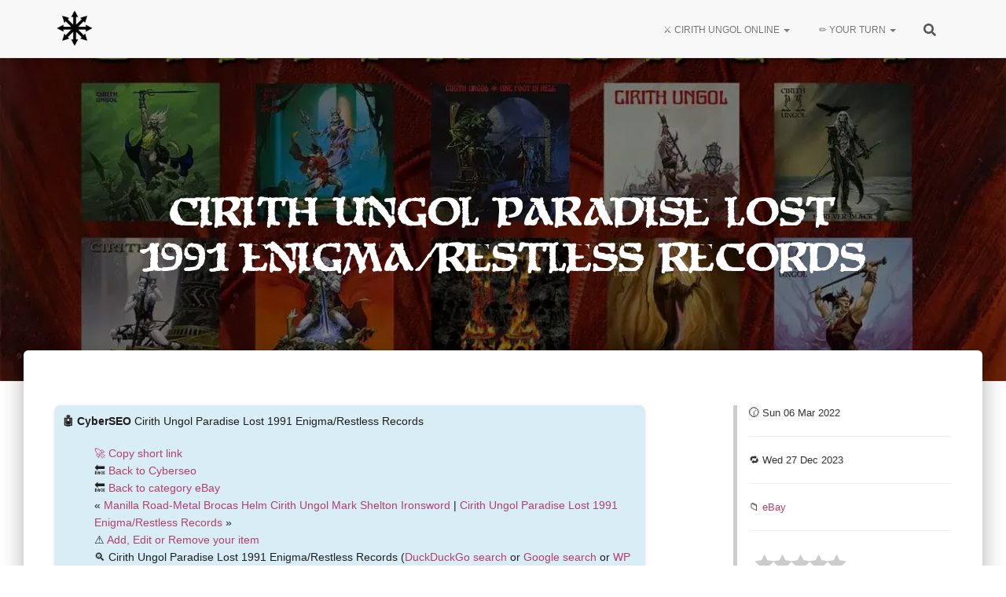

--- FILE ---
content_type: text/html; charset=UTF-8
request_url: https://cirithungol.org/cyberseo/cirith-ungol-paradise-lost-1991-enigma-restless-records/
body_size: 27429
content:
<!DOCTYPE html><html lang="en-US" prefix="og: https://ogp.me/ns#"><head><script data-no-optimize="1">var litespeed_docref=sessionStorage.getItem("litespeed_docref");litespeed_docref&&(Object.defineProperty(document,"referrer",{get:function(){return litespeed_docref}}),sessionStorage.removeItem("litespeed_docref"));</script> <meta charset="UTF-8"><link rel="shortcut icon" href="/favicon.ico" type="image/x-icon"><link rel='apple-touch-icon' href="/favicon.ico" type="image/x-icon"><link rel="profile" href="https://gmpg.org/xfn/11"><meta charset='UTF-8'><meta name="viewport" content="width=device-width, initial-scale=1"><meta name="google-site-verification" content="puo4Yb_LROjiS16c1nTkbI_Ng7UwfKDBYLzU1_5ltEM" /><meta name="msvalidate.01" content="27867926910A49C6E5C4877354C3B686" /><meta name='description' content='To be the most comprehensive and most awesome resource for Cirith Ungol.'><link rel="preload" href="https://cirithungol.org/wp-content/plugins/rate-my-post/public/css/fonts/ratemypost.ttf" type="font/ttf" as="font" crossorigin="anonymous"><title>🤖 Cirith Ungol Paradise Lost 1991 Enigma/Restless Records &raquo; Cirith Ungol Online</title><meta name="description" content="🤖 The CyberSEO"/><meta name="robots" content="follow, index, max-snippet:-1, max-video-preview:-1, max-image-preview:large"/><link rel="canonical" href="https://cirithungol.org/cyberseo/cirith-ungol-paradise-lost-1991-enigma-restless-records/" /><meta property="og:locale" content="en_US" /><meta property="og:type" content="article" /><meta property="og:title" content="🤖 Cirith Ungol Paradise Lost 1991 Enigma/Restless Records &raquo; Cirith Ungol Online" /><meta property="og:description" content="🤖 The CyberSEO" /><meta property="og:url" content="https://cirithungol.org/cyberseo/cirith-ungol-paradise-lost-1991-enigma-restless-records/" /><meta property="og:site_name" content="Cirith Ungol Online" /><meta property="article:publisher" content="https://www.facebook.com/groups/cirithungol" /><meta property="article:author" content="https://facebook.com/danisjon/" /><meta property="article:section" content="eBay" /><meta property="og:updated_time" content="2023-12-27T01:56:43-08:00" /><meta property="fb:app_id" content="600700950393276" /><meta property="og:image" content="https://cirithungol.org/wp-content/uploads/2022/02/cirithungol-logo.png" /><meta property="og:image:secure_url" content="https://cirithungol.org/wp-content/uploads/2022/02/cirithungol-logo.png" /><meta property="og:image:width" content="957" /><meta property="og:image:height" content="423" /><meta property="og:image:alt" content="Cirith Ungol Paradise Lost 1991 Enigma/Restless Records" /><meta property="og:image:type" content="image/png" /><meta name="twitter:card" content="summary_large_image" /><meta name="twitter:title" content="🤖 Cirith Ungol Paradise Lost 1991 Enigma/Restless Records &raquo; Cirith Ungol Online" /><meta name="twitter:description" content="🤖 The CyberSEO" /><meta name="twitter:site" content="@CirithUngolBand" /><meta name="twitter:creator" content="@CirithUngolBand" /><meta name="twitter:image" content="https://cirithungol.org/wp-content/uploads/2022/02/cirithungol-logo.png" /> <script type="application/ld+json" class="rank-math-schema">{"@context":"https://schema.org","@graph":[{"@type":"BreadcrumbList","@id":"https://cirithungol.org/cyberseo/cirith-ungol-paradise-lost-1991-enigma-restless-records/#breadcrumb","itemListElement":[{"@type":"ListItem","position":"1","item":{"@id":"https://cirithungol.org","name":"Ungolian homepage"}},{"@type":"ListItem","position":"2","item":{"@id":"https://cirithungol.org/cyberseo/","name":"CyberSEOs"}},{"@type":"ListItem","position":"3","item":{"@id":"https://cirithungol.org/category/category/","name":"Category"}},{"@type":"ListItem","position":"4","item":{"@id":"https://cirithungol.org/category/category/ebay/","name":"eBay"}},{"@type":"ListItem","position":"5","item":{"@id":"https://cirithungol.org/cyberseo/cirith-ungol-paradise-lost-1991-enigma-restless-records/","name":"Cirith Ungol Paradise Lost 1991 Enigma/Restless Records"}}]}]}</script> <link rel='dns-prefetch' href='//cdnjs.cloudflare.com' /><link rel='dns-prefetch' href='//www.googletagmanager.com' /><link rel='dns-prefetch' href='//cdn.viglink.com' /><link rel='dns-prefetch' href='//fonts.googleapis.com' /><link rel='dns-prefetch' href='//youtube.com' /><link rel='dns-prefetch' href='//youtu.be' /><link rel="alternate" type="application/rss+xml" title="Cirith Ungol Online &raquo; Feed" href="https://cirithungol.org/feed/" /><link rel="alternate" type="application/rss+xml" title="Cirith Ungol Online &raquo; Comments Feed" href="https://cirithungol.org/comments/feed/" /><style id='wp-img-auto-sizes-contain-inline-css' type='text/css'>img:is([sizes=auto i],[sizes^="auto," i]){contain-intrinsic-size:3000px 1500px}
/*# sourceURL=wp-img-auto-sizes-contain-inline-css */</style><link data-optimized="2" rel="stylesheet" href="https://cirithungol.org/wp-content/litespeed/css/557e2a6bb0bb2caff167cdadaa024f22.css?ver=d6921" /><link rel="preload" as="image" href="https://cirithungol.org/wp-content/uploads/2023/03/favicon.webp"><link rel="preload" as="image" href="https://i.ebayimg.com/thumbs/images/g/~qEAAOSw205iJOBM/s-l225.jpg"><style id='global-styles-inline-css' type='text/css'>:root{--wp--preset--aspect-ratio--square: 1;--wp--preset--aspect-ratio--4-3: 4/3;--wp--preset--aspect-ratio--3-4: 3/4;--wp--preset--aspect-ratio--3-2: 3/2;--wp--preset--aspect-ratio--2-3: 2/3;--wp--preset--aspect-ratio--16-9: 16/9;--wp--preset--aspect-ratio--9-16: 9/16;--wp--preset--color--black: #000000;--wp--preset--color--cyan-bluish-gray: #abb8c3;--wp--preset--color--white: #ffffff;--wp--preset--color--pale-pink: #f78da7;--wp--preset--color--vivid-red: #cf2e2e;--wp--preset--color--luminous-vivid-orange: #ff6900;--wp--preset--color--luminous-vivid-amber: #fcb900;--wp--preset--color--light-green-cyan: #7bdcb5;--wp--preset--color--vivid-green-cyan: #00d084;--wp--preset--color--pale-cyan-blue: #8ed1fc;--wp--preset--color--vivid-cyan-blue: #0693e3;--wp--preset--color--vivid-purple: #9b51e0;--wp--preset--color--accent: #b2406d;--wp--preset--color--background-color: #E5E5E5;--wp--preset--color--header-gradient: #b2406d;--wp--preset--gradient--vivid-cyan-blue-to-vivid-purple: linear-gradient(135deg,rgb(6,147,227) 0%,rgb(155,81,224) 100%);--wp--preset--gradient--light-green-cyan-to-vivid-green-cyan: linear-gradient(135deg,rgb(122,220,180) 0%,rgb(0,208,130) 100%);--wp--preset--gradient--luminous-vivid-amber-to-luminous-vivid-orange: linear-gradient(135deg,rgb(252,185,0) 0%,rgb(255,105,0) 100%);--wp--preset--gradient--luminous-vivid-orange-to-vivid-red: linear-gradient(135deg,rgb(255,105,0) 0%,rgb(207,46,46) 100%);--wp--preset--gradient--very-light-gray-to-cyan-bluish-gray: linear-gradient(135deg,rgb(238,238,238) 0%,rgb(169,184,195) 100%);--wp--preset--gradient--cool-to-warm-spectrum: linear-gradient(135deg,rgb(74,234,220) 0%,rgb(151,120,209) 20%,rgb(207,42,186) 40%,rgb(238,44,130) 60%,rgb(251,105,98) 80%,rgb(254,248,76) 100%);--wp--preset--gradient--blush-light-purple: linear-gradient(135deg,rgb(255,206,236) 0%,rgb(152,150,240) 100%);--wp--preset--gradient--blush-bordeaux: linear-gradient(135deg,rgb(254,205,165) 0%,rgb(254,45,45) 50%,rgb(107,0,62) 100%);--wp--preset--gradient--luminous-dusk: linear-gradient(135deg,rgb(255,203,112) 0%,rgb(199,81,192) 50%,rgb(65,88,208) 100%);--wp--preset--gradient--pale-ocean: linear-gradient(135deg,rgb(255,245,203) 0%,rgb(182,227,212) 50%,rgb(51,167,181) 100%);--wp--preset--gradient--electric-grass: linear-gradient(135deg,rgb(202,248,128) 0%,rgb(113,206,126) 100%);--wp--preset--gradient--midnight: linear-gradient(135deg,rgb(2,3,129) 0%,rgb(40,116,252) 100%);--wp--preset--font-size--small: 13px;--wp--preset--font-size--medium: 20px;--wp--preset--font-size--large: 36px;--wp--preset--font-size--x-large: 42px;--wp--preset--spacing--20: 0.44rem;--wp--preset--spacing--30: 0.67rem;--wp--preset--spacing--40: 1rem;--wp--preset--spacing--50: 1.5rem;--wp--preset--spacing--60: 2.25rem;--wp--preset--spacing--70: 3.38rem;--wp--preset--spacing--80: 5.06rem;--wp--preset--shadow--natural: 6px 6px 9px rgba(0, 0, 0, 0.2);--wp--preset--shadow--deep: 12px 12px 50px rgba(0, 0, 0, 0.4);--wp--preset--shadow--sharp: 6px 6px 0px rgba(0, 0, 0, 0.2);--wp--preset--shadow--outlined: 6px 6px 0px -3px rgb(255, 255, 255), 6px 6px rgb(0, 0, 0);--wp--preset--shadow--crisp: 6px 6px 0px rgb(0, 0, 0);}:root :where(.is-layout-flow) > :first-child{margin-block-start: 0;}:root :where(.is-layout-flow) > :last-child{margin-block-end: 0;}:root :where(.is-layout-flow) > *{margin-block-start: 24px;margin-block-end: 0;}:root :where(.is-layout-constrained) > :first-child{margin-block-start: 0;}:root :where(.is-layout-constrained) > :last-child{margin-block-end: 0;}:root :where(.is-layout-constrained) > *{margin-block-start: 24px;margin-block-end: 0;}:root :where(.is-layout-flex){gap: 24px;}:root :where(.is-layout-grid){gap: 24px;}body .is-layout-flex{display: flex;}.is-layout-flex{flex-wrap: wrap;align-items: center;}.is-layout-flex > :is(*, div){margin: 0;}body .is-layout-grid{display: grid;}.is-layout-grid > :is(*, div){margin: 0;}.has-black-color{color: var(--wp--preset--color--black) !important;}.has-cyan-bluish-gray-color{color: var(--wp--preset--color--cyan-bluish-gray) !important;}.has-white-color{color: var(--wp--preset--color--white) !important;}.has-pale-pink-color{color: var(--wp--preset--color--pale-pink) !important;}.has-vivid-red-color{color: var(--wp--preset--color--vivid-red) !important;}.has-luminous-vivid-orange-color{color: var(--wp--preset--color--luminous-vivid-orange) !important;}.has-luminous-vivid-amber-color{color: var(--wp--preset--color--luminous-vivid-amber) !important;}.has-light-green-cyan-color{color: var(--wp--preset--color--light-green-cyan) !important;}.has-vivid-green-cyan-color{color: var(--wp--preset--color--vivid-green-cyan) !important;}.has-pale-cyan-blue-color{color: var(--wp--preset--color--pale-cyan-blue) !important;}.has-vivid-cyan-blue-color{color: var(--wp--preset--color--vivid-cyan-blue) !important;}.has-vivid-purple-color{color: var(--wp--preset--color--vivid-purple) !important;}.has-accent-color{color: var(--wp--preset--color--accent) !important;}.has-background-color-color{color: var(--wp--preset--color--background-color) !important;}.has-header-gradient-color{color: var(--wp--preset--color--header-gradient) !important;}.has-black-background-color{background-color: var(--wp--preset--color--black) !important;}.has-cyan-bluish-gray-background-color{background-color: var(--wp--preset--color--cyan-bluish-gray) !important;}.has-white-background-color{background-color: var(--wp--preset--color--white) !important;}.has-pale-pink-background-color{background-color: var(--wp--preset--color--pale-pink) !important;}.has-vivid-red-background-color{background-color: var(--wp--preset--color--vivid-red) !important;}.has-luminous-vivid-orange-background-color{background-color: var(--wp--preset--color--luminous-vivid-orange) !important;}.has-luminous-vivid-amber-background-color{background-color: var(--wp--preset--color--luminous-vivid-amber) !important;}.has-light-green-cyan-background-color{background-color: var(--wp--preset--color--light-green-cyan) !important;}.has-vivid-green-cyan-background-color{background-color: var(--wp--preset--color--vivid-green-cyan) !important;}.has-pale-cyan-blue-background-color{background-color: var(--wp--preset--color--pale-cyan-blue) !important;}.has-vivid-cyan-blue-background-color{background-color: var(--wp--preset--color--vivid-cyan-blue) !important;}.has-vivid-purple-background-color{background-color: var(--wp--preset--color--vivid-purple) !important;}.has-accent-background-color{background-color: var(--wp--preset--color--accent) !important;}.has-background-color-background-color{background-color: var(--wp--preset--color--background-color) !important;}.has-header-gradient-background-color{background-color: var(--wp--preset--color--header-gradient) !important;}.has-black-border-color{border-color: var(--wp--preset--color--black) !important;}.has-cyan-bluish-gray-border-color{border-color: var(--wp--preset--color--cyan-bluish-gray) !important;}.has-white-border-color{border-color: var(--wp--preset--color--white) !important;}.has-pale-pink-border-color{border-color: var(--wp--preset--color--pale-pink) !important;}.has-vivid-red-border-color{border-color: var(--wp--preset--color--vivid-red) !important;}.has-luminous-vivid-orange-border-color{border-color: var(--wp--preset--color--luminous-vivid-orange) !important;}.has-luminous-vivid-amber-border-color{border-color: var(--wp--preset--color--luminous-vivid-amber) !important;}.has-light-green-cyan-border-color{border-color: var(--wp--preset--color--light-green-cyan) !important;}.has-vivid-green-cyan-border-color{border-color: var(--wp--preset--color--vivid-green-cyan) !important;}.has-pale-cyan-blue-border-color{border-color: var(--wp--preset--color--pale-cyan-blue) !important;}.has-vivid-cyan-blue-border-color{border-color: var(--wp--preset--color--vivid-cyan-blue) !important;}.has-vivid-purple-border-color{border-color: var(--wp--preset--color--vivid-purple) !important;}.has-accent-border-color{border-color: var(--wp--preset--color--accent) !important;}.has-background-color-border-color{border-color: var(--wp--preset--color--background-color) !important;}.has-header-gradient-border-color{border-color: var(--wp--preset--color--header-gradient) !important;}.has-vivid-cyan-blue-to-vivid-purple-gradient-background{background: var(--wp--preset--gradient--vivid-cyan-blue-to-vivid-purple) !important;}.has-light-green-cyan-to-vivid-green-cyan-gradient-background{background: var(--wp--preset--gradient--light-green-cyan-to-vivid-green-cyan) !important;}.has-luminous-vivid-amber-to-luminous-vivid-orange-gradient-background{background: var(--wp--preset--gradient--luminous-vivid-amber-to-luminous-vivid-orange) !important;}.has-luminous-vivid-orange-to-vivid-red-gradient-background{background: var(--wp--preset--gradient--luminous-vivid-orange-to-vivid-red) !important;}.has-very-light-gray-to-cyan-bluish-gray-gradient-background{background: var(--wp--preset--gradient--very-light-gray-to-cyan-bluish-gray) !important;}.has-cool-to-warm-spectrum-gradient-background{background: var(--wp--preset--gradient--cool-to-warm-spectrum) !important;}.has-blush-light-purple-gradient-background{background: var(--wp--preset--gradient--blush-light-purple) !important;}.has-blush-bordeaux-gradient-background{background: var(--wp--preset--gradient--blush-bordeaux) !important;}.has-luminous-dusk-gradient-background{background: var(--wp--preset--gradient--luminous-dusk) !important;}.has-pale-ocean-gradient-background{background: var(--wp--preset--gradient--pale-ocean) !important;}.has-electric-grass-gradient-background{background: var(--wp--preset--gradient--electric-grass) !important;}.has-midnight-gradient-background{background: var(--wp--preset--gradient--midnight) !important;}.has-small-font-size{font-size: var(--wp--preset--font-size--small) !important;}.has-medium-font-size{font-size: var(--wp--preset--font-size--medium) !important;}.has-large-font-size{font-size: var(--wp--preset--font-size--large) !important;}.has-x-large-font-size{font-size: var(--wp--preset--font-size--x-large) !important;}
/*# sourceURL=global-styles-inline-css */</style><style id='classic-theme-styles-inline-css' type='text/css'>/*! This file is auto-generated */
.wp-block-button__link{color:#fff;background-color:#32373c;border-radius:9999px;box-shadow:none;text-decoration:none;padding:calc(.667em + 2px) calc(1.333em + 2px);font-size:1.125em}.wp-block-file__button{background:#32373c;color:#fff;text-decoration:none}
/*# sourceURL=/wp-includes/css/classic-themes.min.css */</style><link rel='stylesheet' id='select2-css-css' href='https://cdnjs.cloudflare.com/ajax/libs/select2/4.0.13/css/select2.min.css?ver=6.9' type='text/css' media='all' /><style id='hestia_style-inline-css' type='text/css'>.footer-big .footer-menu li a[href*="facebook.com"],.footer-big .footer-menu li a[href*="twitter.com"],.footer-big .footer-menu li a:is( [href*="://x.com"],[href*="://www.x.com"]),.footer-big .footer-menu li a[href*="pinterest.com"],.footer-big .footer-menu li a[href*="google.com"],.footer-big .footer-menu li a[href*="linkedin.com"],.footer-big .footer-menu li a[href*="dribbble.com"],.footer-big .footer-menu li a[href*="github.com"],.footer-big .footer-menu li a[href*="youtube.com"],.footer-big .footer-menu li a[href*="instagram.com"],.footer-big .footer-menu li a[href*="reddit.com"],.footer-big .footer-menu li a[href*="tumblr.com"],.footer-big .footer-menu li a[href*="behance.com"],.footer-big .footer-menu li a[href*="snapchat.com"],.footer-big .footer-menu li a[href*="deviantart.com"],.footer-big .footer-menu li a[href*="vimeo.com"]{color:transparent;font-size:0;padding:10px}.footer-big .footer-menu li a[href*="facebook.com"]:hover,.footer-big .footer-menu li a[href*="twitter.com"]:hover,.footer-big .footer-menu li a[href*="pinterest.com"]:hover,.footer-big .footer-menu li a[href*="google.com"]:hover,.footer-big .footer-menu li a[href*="linkedin.com"]:hover,.footer-big .footer-menu li a[href*="dribbble.com"]:hover,.footer-big .footer-menu li a[href*="github.com"]:hover,.footer-big .footer-menu li a[href*="youtube.com"]:hover,.footer-big .footer-menu li a[href*="instagram.com"]:hover,.footer-big .footer-menu li a[href*="reddit.com"]:hover,.footer-big .footer-menu li a[href*="tumblr.com"]:hover,.footer-big .footer-menu li a[href*="behance.com"]:hover,.footer-big .footer-menu li a[href*="snapchat.com"]:hover,.footer-big .footer-menu li a[href*="deviantart.com"]:hover,.footer-big .footer-menu li a[href*="vimeo.com"]:hover,.footer-big .footer-menu li a:is( [href*="://x.com"],[href*="://www.x.com"]):hover{opacity:1 !important}.footer-big .footer-menu li a[href*="facebook.com"]:hover:before{color:#3b5998}.footer-big .footer-menu li a[href*="twitter.com"]:hover:before{color:#000}.footer-big .footer-menu li a[href*="pinterest.com"]:hover:before{color:#cc2127}.footer-big .footer-menu li a[href*="google.com"]:hover:before{color:#dd4b39}.footer-big .footer-menu li a[href*="linkedin.com"]:hover:before{color:#0976b4}.footer-big .footer-menu li a[href*="dribbble.com"]:hover:before{color:#ea4c89}.footer-big .footer-menu li a[href*="github.com"]:hover:before{color:#000}.footer-big .footer-menu li a[href*="youtube.com"]:hover:before{color:#e52d27}.footer-big .footer-menu li a[href*="instagram.com"]:hover:before{color:#125688}.footer-big .footer-menu li a[href*="reddit.com"]:hover:before{color:#ff4500}.footer-big .footer-menu li a[href*="tumblr.com"]:hover:before{color:#35465c}.footer-big .footer-menu li a[href*="behance.com"]:hover:before{color:#1769ff}.footer-big .footer-menu li a[href*="snapchat.com"]:hover:before{color:#fffc00}.footer-big .footer-menu li a[href*="deviantart.com"]:hover:before{color:#05cc47}.footer-big .footer-menu li a[href*="vimeo.com"]:hover:before{color:#1ab7ea}.footer-big .footer-menu li a:is( [href*="://x.com"],[href*="://www.x.com"]):hover:before{color:#000}.footer-big .footer-menu li a[href*="facebook.com"]:before,.footer-big .footer-menu li a[href*="twitter.com"]:before,.footer-big .footer-menu li a[href*="pinterest.com"]:before,.footer-big .footer-menu li a[href*="google.com"]:before,.footer-big .footer-menu li a[href*="linkedin.com"]:before,.footer-big .footer-menu li a[href*="dribbble.com"]:before,.footer-big .footer-menu li a[href*="github.com"]:before,.footer-big .footer-menu li a[href*="youtube.com"]:before,.footer-big .footer-menu li a[href*="instagram.com"]:before,.footer-big .footer-menu li a[href*="reddit.com"]:before,.footer-big .footer-menu li a[href*="tumblr.com"]:before,.footer-big .footer-menu li a[href*="behance.com"]:before,.footer-big .footer-menu li a[href*="snapchat.com"]:before,.footer-big .footer-menu li a[href*="deviantart.com"]:before,.footer-big .footer-menu li a[href*="vimeo.com"]:before,.footer-big .footer-menu li a:is( [href*="://x.com"],[href*="://www.x.com"]):before{font-family:"Font Awesome 5 Brands";font-weight:900;color:#3c4858;font-size:16px}.footer-black .footer-menu li a[href*="facebook.com"]:before,.footer-black .footer-menu li a[href*="twitter.com"]:before,.footer-black .footer-menu li a[href*="pinterest.com"]:before,.footer-black .footer-menu li a[href*="google.com"]:before,.footer-black .footer-menu li a[href*="linkedin.com"]:before,.footer-black .footer-menu li a[href*="dribbble.com"]:before,.footer-black .footer-menu li a[href*="github.com"]:before,.footer-black .footer-menu li a[href*="youtube.com"]:before,.footer-black .footer-menu li a[href*="instagram.com"]:before,.footer-black .footer-menu li a[href*="reddit.com"]:before,.footer-black .footer-menu li a[href*="tumblr.com"]:before,.footer-black .footer-menu li a[href*="behance.com"]:before,.footer-black .footer-menu li a[href*="snapchat.com"]:before,.footer-black .footer-menu li a[href*="deviantart.com"]:before,.footer-black .footer-menu li a[href*="vimeo.com"]:before,.footer-big .footer-menu li a:is( [href*="://x.com"],[href*="://www.x.com"]):before{color:#fff}.footer-big .footer-menu li a[href*="facebook.com"]:before{content:"\f39e"}.footer-big .footer-menu li a[href*="twitter.com"]:before{content:"\f099"}.footer-big .footer-menu li a[href*="pinterest.com"]:before{content:"\f231"}.footer-big .footer-menu li a[href*="google.com"]:before{content:"\f1a0"}.footer-big .footer-menu li a[href*="linkedin.com"]:before{content:"\f0e1"}.footer-big .footer-menu li a[href*="dribbble.com"]:before{content:"\f17d"}.footer-big .footer-menu li a[href*="github.com"]:before{content:"\f09b"}.footer-big .footer-menu li a[href*="youtube.com"]:before{content:"\f167"}.footer-big .footer-menu li a[href*="instagram.com"]:before{content:"\f16d"}.footer-big .footer-menu li a[href*="reddit.com"]:before{content:"\f281"}.footer-big .footer-menu li a[href*="tumblr.com"]:before{content:"\f173"}.footer-big .footer-menu li a[href*="behance.com"]:before{content:"\f1b4"}.footer-big .footer-menu li a[href*="snapchat.com"]:before{content:"\f2ab"}.footer-big .footer-menu li a[href*="deviantart.com"]:before{content:"\f1bd"}.footer-big .footer-menu li a[href*="vimeo.com"]:before{content:"\f27d"}.footer-big .footer-menu li a:is( [href*="://x.com"],[href*="://www.x.com"]):before{content:"\e61b"}
.hestia-top-bar,.hestia-top-bar .widget.widget_shopping_cart .cart_list{background-color:#363537}.hestia-top-bar .widget .label-floating input[type=search]:-webkit-autofill{-webkit-box-shadow:inset 0 0 0 9999px #363537}.hestia-top-bar,.hestia-top-bar .widget .label-floating input[type=search],.hestia-top-bar .widget.widget_search form.form-group:before,.hestia-top-bar .widget.widget_product_search form.form-group:before,.hestia-top-bar .widget.widget_shopping_cart:before{color:#fff}.hestia-top-bar .widget .label-floating input[type=search]{-webkit-text-fill-color:#fff !important}.hestia-top-bar div.widget.widget_shopping_cart:before,.hestia-top-bar .widget.widget_product_search form.form-group:before,.hestia-top-bar .widget.widget_search form.form-group:before{background-color:#fff}.hestia-top-bar a,.hestia-top-bar .top-bar-nav li a{color:#fff}.hestia-top-bar ul li a[href*="mailto:"]:before,.hestia-top-bar ul li a[href*="tel:"]:before{background-color:#fff}.hestia-top-bar a:hover,.hestia-top-bar .top-bar-nav li a:hover{color:#eee}.hestia-top-bar ul li:hover a[href*="mailto:"]:before,.hestia-top-bar ul li:hover a[href*="tel:"]:before{background-color:#eee}
footer.footer.footer-black{background:#323437}footer.footer.footer-black.footer-big{color:#fff}footer.footer.footer-black a{color:#fff}footer.footer.footer-black hr{border-color:#5e5e5e}.footer-big p,.widget,.widget code,.widget pre{color:#5e5e5e}
:root{--hestia-primary-color:#b2406d}a,.navbar .dropdown-menu li:hover>a,.navbar .dropdown-menu li:focus>a,.navbar .dropdown-menu li:active>a,.navbar .navbar-nav>li .dropdown-menu li:hover>a,body:not(.home) .navbar-default .navbar-nav>.active:not(.btn)>a,body:not(.home) .navbar-default .navbar-nav>.active:not(.btn)>a:hover,body:not(.home) .navbar-default .navbar-nav>.active:not(.btn)>a:focus,a:hover,.card-blog a.moretag:hover,.card-blog a.more-link:hover,.widget a:hover,.has-text-color.has-accent-color,p.has-text-color a{color:#b2406d}.svg-text-color{fill:#b2406d}.pagination span.current,.pagination span.current:focus,.pagination span.current:hover{border-color:#b2406d}button,button:hover,.woocommerce .track_order button[type="submit"],.woocommerce .track_order button[type="submit"]:hover,div.wpforms-container .wpforms-form button[type=submit].wpforms-submit,div.wpforms-container .wpforms-form button[type=submit].wpforms-submit:hover,input[type="button"],input[type="button"]:hover,input[type="submit"],input[type="submit"]:hover,input#searchsubmit,.pagination span.current,.pagination span.current:focus,.pagination span.current:hover,.btn.btn-primary,.btn.btn-primary:link,.btn.btn-primary:hover,.btn.btn-primary:focus,.btn.btn-primary:active,.btn.btn-primary.active,.btn.btn-primary.active:focus,.btn.btn-primary.active:hover,.btn.btn-primary:active:hover,.btn.btn-primary:active:focus,.btn.btn-primary:active:hover,.hestia-sidebar-open.btn.btn-rose,.hestia-sidebar-close.btn.btn-rose,.hestia-sidebar-open.btn.btn-rose:hover,.hestia-sidebar-close.btn.btn-rose:hover,.hestia-sidebar-open.btn.btn-rose:focus,.hestia-sidebar-close.btn.btn-rose:focus,.label.label-primary,.hestia-work .portfolio-item:nth-child(6n+1) .label,.nav-cart .nav-cart-content .widget .buttons .button,.has-accent-background-color[class*="has-background"]{background-color:#b2406d}@media(max-width:768px){.navbar-default .navbar-nav>li>a:hover,.navbar-default .navbar-nav>li>a:focus,.navbar .navbar-nav .dropdown .dropdown-menu li a:hover,.navbar .navbar-nav .dropdown .dropdown-menu li a:focus,.navbar button.navbar-toggle:hover,.navbar .navbar-nav li:hover>a i{color:#b2406d}}body:not(.woocommerce-page) button:not([class^="fl-"]):not(.hestia-scroll-to-top):not(.navbar-toggle):not(.close),body:not(.woocommerce-page) .button:not([class^="fl-"]):not(hestia-scroll-to-top):not(.navbar-toggle):not(.add_to_cart_button):not(.product_type_grouped):not(.product_type_external),div.wpforms-container .wpforms-form button[type=submit].wpforms-submit,input[type="submit"],input[type="button"],.btn.btn-primary,.widget_product_search button[type="submit"],.hestia-sidebar-open.btn.btn-rose,.hestia-sidebar-close.btn.btn-rose,.everest-forms button[type=submit].everest-forms-submit-button{-webkit-box-shadow:0 2px 2px 0 rgba(178,64,109,0.14),0 3px 1px -2px rgba(178,64,109,0.2),0 1px 5px 0 rgba(178,64,109,0.12);box-shadow:0 2px 2px 0 rgba(178,64,109,0.14),0 3px 1px -2px rgba(178,64,109,0.2),0 1px 5px 0 rgba(178,64,109,0.12)}.card .header-primary,.card .content-primary,.everest-forms button[type=submit].everest-forms-submit-button{background:#b2406d}body:not(.woocommerce-page) .button:not([class^="fl-"]):not(.hestia-scroll-to-top):not(.navbar-toggle):not(.add_to_cart_button):hover,body:not(.woocommerce-page) button:not([class^="fl-"]):not(.hestia-scroll-to-top):not(.navbar-toggle):not(.close):hover,div.wpforms-container .wpforms-form button[type=submit].wpforms-submit:hover,input[type="submit"]:hover,input[type="button"]:hover,input#searchsubmit:hover,.widget_product_search button[type="submit"]:hover,.pagination span.current,.btn.btn-primary:hover,.btn.btn-primary:focus,.btn.btn-primary:active,.btn.btn-primary.active,.btn.btn-primary:active:focus,.btn.btn-primary:active:hover,.hestia-sidebar-open.btn.btn-rose:hover,.hestia-sidebar-close.btn.btn-rose:hover,.pagination span.current:hover,.everest-forms button[type=submit].everest-forms-submit-button:hover,.everest-forms button[type=submit].everest-forms-submit-button:focus,.everest-forms button[type=submit].everest-forms-submit-button:active{-webkit-box-shadow:0 14px 26px -12px rgba(178,64,109,0.42),0 4px 23px 0 rgba(0,0,0,0.12),0 8px 10px -5px rgba(178,64,109,0.2);box-shadow:0 14px 26px -12px rgba(178,64,109,0.42),0 4px 23px 0 rgba(0,0,0,0.12),0 8px 10px -5px rgba(178,64,109,0.2);color:#fff}.form-group.is-focused .form-control{background-image:-webkit-gradient(linear,left top,left bottom,from(#b2406d),to(#b2406d)),-webkit-gradient(linear,left top,left bottom,from(#d2d2d2),to(#d2d2d2));background-image:-webkit-linear-gradient(linear,left top,left bottom,from(#b2406d),to(#b2406d)),-webkit-linear-gradient(linear,left top,left bottom,from(#d2d2d2),to(#d2d2d2));background-image:linear-gradient(linear,left top,left bottom,from(#b2406d),to(#b2406d)),linear-gradient(linear,left top,left bottom,from(#d2d2d2),to(#d2d2d2))}.navbar:not(.navbar-transparent) li:not(.btn):hover>a,.navbar li.on-section:not(.btn)>a,.navbar.full-screen-menu.navbar-transparent li:not(.btn):hover>a,.navbar.full-screen-menu .navbar-toggle:hover,.navbar:not(.navbar-transparent) .nav-cart:hover,.navbar:not(.navbar-transparent) .hestia-toggle-search:hover{color:#b2406d}.header-filter-gradient{background:linear-gradient(45deg,rgba(178,64,109,1) 0,rgb(244,92,88) 100%)}.has-text-color.has-header-gradient-color{color:#b2406d}.has-header-gradient-background-color[class*="has-background"]{background-color:#b2406d}.has-text-color.has-background-color-color{color:#E5E5E5}.has-background-color-background-color[class*="has-background"]{background-color:#E5E5E5}
.btn.btn-primary:not(.colored-button):not(.btn-left):not(.btn-right):not(.btn-just-icon):not(.menu-item),input[type="submit"]:not(.search-submit),body:not(.woocommerce-account) .woocommerce .button.woocommerce-Button,.woocommerce .product button.button,.woocommerce .product button.button.alt,.woocommerce .product #respond input#submit,.woocommerce-cart .blog-post .woocommerce .cart-collaterals .cart_totals .checkout-button,.woocommerce-checkout #payment #place_order,.woocommerce-account.woocommerce-page button.button,.woocommerce .track_order button[type="submit"],.nav-cart .nav-cart-content .widget .buttons .button,.woocommerce a.button.wc-backward,body.woocommerce .wccm-catalog-item a.button,body.woocommerce a.wccm-button.button,form.woocommerce-form-coupon button.button,div.wpforms-container .wpforms-form button[type=submit].wpforms-submit,div.woocommerce a.button.alt,div.woocommerce table.my_account_orders .button,.btn.colored-button,.btn.btn-left,.btn.btn-right,.btn:not(.colored-button):not(.btn-left):not(.btn-right):not(.btn-just-icon):not(.menu-item):not(.hestia-sidebar-open):not(.hestia-sidebar-close){padding-top:15px;padding-bottom:15px;padding-left:33px;padding-right:33px}
:root{--hestia-button-border-radius:3px}.btn.btn-primary:not(.colored-button):not(.btn-left):not(.btn-right):not(.btn-just-icon):not(.menu-item),input[type="submit"]:not(.search-submit),body:not(.woocommerce-account) .woocommerce .button.woocommerce-Button,.woocommerce .product button.button,.woocommerce .product button.button.alt,.woocommerce .product #respond input#submit,.woocommerce-cart .blog-post .woocommerce .cart-collaterals .cart_totals .checkout-button,.woocommerce-checkout #payment #place_order,.woocommerce-account.woocommerce-page button.button,.woocommerce .track_order button[type="submit"],.nav-cart .nav-cart-content .widget .buttons .button,.woocommerce a.button.wc-backward,body.woocommerce .wccm-catalog-item a.button,body.woocommerce a.wccm-button.button,form.woocommerce-form-coupon button.button,div.wpforms-container .wpforms-form button[type=submit].wpforms-submit,div.woocommerce a.button.alt,div.woocommerce table.my_account_orders .button,input[type="submit"].search-submit,.hestia-view-cart-wrapper .added_to_cart.wc-forward,.woocommerce-product-search button,.woocommerce-cart .actions .button,#secondary div[id^=woocommerce_price_filter] .button,.woocommerce div[id^=woocommerce_widget_cart].widget .buttons .button,.searchform input[type=submit],.searchform button,.search-form:not(.media-toolbar-primary) input[type=submit],.search-form:not(.media-toolbar-primary) button,.woocommerce-product-search input[type=submit],.btn.colored-button,.btn.btn-left,.btn.btn-right,.btn:not(.colored-button):not(.btn-left):not(.btn-right):not(.btn-just-icon):not(.menu-item):not(.hestia-sidebar-open):not(.hestia-sidebar-close){border-radius:3px}
@media(min-width:769px){.page-header.header-small .hestia-title,.page-header.header-small .title,h1.hestia-title.title-in-content,.main article.section .has-title-font-size{font-size:42px}}
@media( min-width:480px){}@media( min-width:768px){}.hestia-scroll-to-top{border-radius :50%;background-color:#999}.hestia-scroll-to-top:hover{background-color:#999}.hestia-scroll-to-top:hover svg,.hestia-scroll-to-top:hover p{color:#fff}.hestia-scroll-to-top svg,.hestia-scroll-to-top p{color:#fff}
/*# sourceURL=hestia_style-inline-css */</style><link rel='preload' as='font'  id='wpzoom-social-icons-font-socicon-woff2-css' href='https://cirithungol.org/wp-content/plugins/social-icons-widget-by-wpzoom/assets/font/socicon.woff2?v=4.5.4'  type='font/woff2' crossorigin /> <script type="litespeed/javascript" data-src="https://cirithungol.org/wp-includes/js/jquery/jquery.min.js" id="jquery-core-js"></script> <script id="ts-poll-public-js-extra" type="litespeed/javascript">var tsPollData={"root_url":"https://cirithungol.org/wp-json/","nonce":"5d85940d1f"}</script> <link rel="https://api.w.org/" href="https://cirithungol.org/wp-json/" /><link rel="alternate" title="JSON" type="application/json" href="https://cirithungol.org/wp-json/wp/v2/cyberseo/25917" /><link rel="EditURI" type="application/rsd+xml" title="RSD" href="https://cirithungol.org/xmlrpc.php?rsd" /><meta name="generator" content="WordPress 6.9" /><link rel="canonical" href="https://cirithungol.org/cyberseo/cirith-ungol-paradise-lost-1991-enigma-restless-records/"/><style type="text/css">.recentcomments a{display:inline !important;padding:0 !important;margin:0 !important;}</style><script id="google_gtagjs" type="litespeed/javascript" data-src="https://www.googletagmanager.com/gtag/js?id=G-JX0F5NWJYT"></script> <script id="google_gtagjs-inline" type="litespeed/javascript">window.dataLayer=window.dataLayer||[];function gtag(){dataLayer.push(arguments)}gtag('js',new Date());gtag('config','G-JX0F5NWJYT',{})</script> <link rel="icon" href="https://cirithungol.org/wp-content/uploads/2023/03/logo-wheel-wob-wb-150x150.png" sizes="32x32" /><link rel="icon" href="https://cirithungol.org/wp-content/uploads/2023/03/logo-wheel-wob-wb-200x200.png" sizes="192x192" /><link rel="apple-touch-icon" href="https://cirithungol.org/wp-content/uploads/2023/03/logo-wheel-wob-wb-200x200.png" /><meta name="msapplication-TileImage" content="https://cirithungol.org/wp-content/uploads/2023/03/logo-wheel-wob-wb-300x300.png" /></head><body class="wp-singular cyberseo-template-default single single-cyberseo postid-25917 single-format-standard wp-custom-logo wp-theme-hestia wp-child-theme-hestia-child grid-view blog-post header-layout-default" class="list-view"><div class="wrapper post-25917 cyberseo type-cyberseo status-publish format-standard hentry category-ebay default "><header class="header "><div style="display: none"></div><nav class="navbar navbar-default  hestia_left navbar-not-transparent navbar-fixed-top"><div class="container"><div class="navbar-header"><div class="title-logo-wrapper">
<a class="navbar-brand" href="https://cirithungol.org/"
title="Cirith Ungol Online">
<img src="https://cirithungol.org/wp-content/uploads/2023/03/favicon.webp" alt="Cirith Ungol Online" width="150" height="150" fetchpriority="high" decoding="sync"></a></div><div class="navbar-toggle-wrapper">
<button type="button" class="navbar-toggle" data-toggle="collapse" data-target="#main-navigation">
<span class="icon-bar"></span><span class="icon-bar"></span><span class="icon-bar"></span>				<span class="sr-only">Toggle Navigation</span>
</button></div></div><div id="main-navigation" class="collapse navbar-collapse"><ul id="menu-main-menu" class="nav navbar-nav"><li id="menu-item-22146" class="menu-item menu-item-type-custom menu-item-object-custom menu-item-has-children menu-item-22146 dropdown"><a title="⚔️ Cirith Ungol Online" href="/" class="dropdown-toggle"><i class="⚔️ Cirith Ungol Online"></i>&nbsp;⚔️ Cirith Ungol Online <span class="caret-wrap"><span class="caret"><svg aria-hidden="true" focusable="false" data-prefix="fas" data-icon="chevron-down" class="svg-inline--fa fa-chevron-down fa-w-14" role="img" xmlns="http://www.w3.org/2000/svg" viewBox="0 0 448 512"><path d="M207.029 381.476L12.686 187.132c-9.373-9.373-9.373-24.569 0-33.941l22.667-22.667c9.357-9.357 24.522-9.375 33.901-.04L224 284.505l154.745-154.021c9.379-9.335 24.544-9.317 33.901.04l22.667 22.667c9.373 9.373 9.373 24.569 0 33.941L240.971 381.476c-9.373 9.372-24.569 9.372-33.942 0z"></path></svg></span></span></a><ul role="menu" class="dropdown-menu"><li id="menu-item-891" class="menu-item menu-item-type-custom menu-item-object-custom menu-item-891"><a title="🎤 Artists" href="/artist/">🎤 Artists</a></li><li id="menu-item-892" class="menu-item menu-item-type-custom menu-item-object-custom menu-item-892"><a title="⚔️ Bands" href="/band">⚔️ Bands</a></li><li id="menu-item-19793" class="release menu-item menu-item-type-custom menu-item-object-custom menu-item-19793"><a title="💿 Released" href="/release">💿 Released</a><span class="hestia-mm-description">CD’s, LP’s, DVD’s, MC’s, etc</span></li><li id="menu-item-19792" class="menu-item menu-item-type-custom menu-item-object-custom menu-item-19792"><a title="⏺️ Editions" href="/edition">⏺️ Editions</a></li><li id="menu-item-19791" class="menu-item menu-item-type-custom menu-item-object-custom menu-item-19791"><a title="🎶 Songs" href="/song">🎶 Songs</a></li><li id="menu-item-19789" class="menu-item menu-item-type-custom menu-item-object-custom menu-item-19789"><a title="🎫 Gigs / concerts" href="/gig">🎫 Gigs / concerts</a></li><li id="menu-item-19790" class="menu-item menu-item-type-custom menu-item-object-custom menu-item-19790"><a title="🏟️ Venues" href="/venue">🏟️ Venues</a></li><li id="menu-item-2508" class="menu-item menu-item-type-custom menu-item-object-custom menu-item-2508"><a title="📰️ Media" href="/media">📰️ Media</a></li><li id="menu-item-895" class="menu-item menu-item-type-custom menu-item-object-custom menu-item-895"><a title="👕 Merchandise" href="/merch">👕 Merchandise</a></li><li id="menu-item-38621" class="menu-item menu-item-type-custom menu-item-object-custom menu-item-38621"><a title="🧩 Miscellaneous" href="/misc/">🧩 Miscellaneous</a></li><li id="menu-item-30116" class="menu-item menu-item-type-custom menu-item-object-custom menu-item-30116"><a title="🤖 CyberSEO" href="/cyberseo/">🤖 CyberSEO</a><span class="hestia-mm-description">automatic before</span></li><li id="menu-item-894" class="menu-item menu-item-type-custom menu-item-object-custom menu-item-894"><a title="🗺️ Country" href="/country/">🗺️ Country</a></li><li id="menu-item-19894" class="menu-item menu-item-type-custom menu-item-object-custom menu-item-19894"><a title="🤘🏼 Cirith Ungol Online" href="/">🤘🏼 Cirith Ungol Online</a></li></ul></li><li id="menu-item-32602" class="menu-item menu-item-type-custom menu-item-object-custom menu-item-has-children menu-item-32602 dropdown"><a title="✏️ Your Turn" href="#" class="dropdown-toggle"><i class="✏️ Your Turn"></i>&nbsp;✏️ Your Turn <span class="caret-wrap"><span class="caret"><svg aria-hidden="true" focusable="false" data-prefix="fas" data-icon="chevron-down" class="svg-inline--fa fa-chevron-down fa-w-14" role="img" xmlns="http://www.w3.org/2000/svg" viewBox="0 0 448 512"><path d="M207.029 381.476L12.686 187.132c-9.373-9.373-9.373-24.569 0-33.941l22.667-22.667c9.357-9.357 24.522-9.375 33.901-.04L224 284.505l154.745-154.021c9.379-9.335 24.544-9.317 33.901.04l22.667 22.667c9.373 9.373 9.373 24.569 0 33.941L240.971 381.476c-9.373 9.372-24.569 9.372-33.942 0z"></path></svg></span></span></a><ul role="menu" class="dropdown-menu"><li id="menu-item-32356" class="menu-item menu-item-type-post_type menu-item-object-page menu-item-32356"><a title="✏️ Guestbook / Feedback" href="https://cirithungol.org/guestbook/">✏️ Guestbook / Feedback</a></li><li id="menu-item-32592" class="menu-item menu-item-type-post_type menu-item-object-page menu-item-32592"><a title="🤖 Chat AI" href="https://cirithungol.org/chat-ai/">🤖 Chat AI</a></li><li id="menu-item-22209" class="menu-item menu-item-type-custom menu-item-object-custom menu-item-22209"><a title="💬 Forum" href="https://cirithungol.org/forum">💬 Forum</a></li><li id="menu-item-34392" class="menu-item menu-item-type-post_type menu-item-object-page menu-item-34392"><a title="📢 Help" href="https://cirithungol.org/help/">📢 Help</a></li></ul></li><li class="hestia-search-in-menu"><div class="hestia-nav-search"><form role="search" method="get" class="search-form" action="https://cirithungol.org/">
<label>
<span class="screen-reader-text">Search for:</span>
<input type="search" class="search-field" placeholder="Search &hellip;" value="" name="s" />
</label>
<input type="submit" class="search-submit" value="Search" /></form></div><a class="hestia-toggle-search"><svg xmlns="http://www.w3.org/2000/svg" viewBox="0 0 512 512" width="16" height="16"><path d="M505 442.7L405.3 343c-4.5-4.5-10.6-7-17-7H372c27.6-35.3 44-79.7 44-128C416 93.1 322.9 0 208 0S0 93.1 0 208s93.1 208 208 208c48.3 0 92.7-16.4 128-44v16.3c0 6.4 2.5 12.5 7 17l99.7 99.7c9.4 9.4 24.6 9.4 33.9 0l28.3-28.3c9.4-9.4 9.4-24.6.1-34zM208 336c-70.7 0-128-57.2-128-128 0-70.7 57.2-128 128-128 70.7 0 128 57.2 128 128 0 70.7-57.2 128-128 128z"></path></svg></a></li></ul></div></div></nav></header>
<noscript><strong class='noscript'>Warning: <a href='https://www.enable-javascript.com/' target='_blank'>Please enable javascript 🔗️</a></strong> (debug: header)<br><br></noscript><div id="primary" class="boxed-layout-header page-header header-small" data-parallax="active" ><div class="container"><div class="row"><div class="col-md-10 col-md-offset-1 text-center"><h1 class="hestia-title entry-title">Cirith Ungol Paradise Lost 1991 Enigma/Restless Records</h1><h4 class="author">Published by <a href="https://cirithungol.org/author/per/" class="vcard author"><strong class="fn">Per Pen Contributor</strong></a> on <time class="entry-date published" datetime="2022-03-06T17:34:34-08:00" content="2022-03-06">2022-03-06</time><time class="updated hestia-hidden" datetime="2023-12-27T01:56:43-08:00">2022-03-06</time></h4></div></div></div><div class="header-filter" style="background-image: url(https://cirithungol.org/wp-content/uploads/2024/03/whelan-discography2023release80.webp);"></div></div><div class="main  main-raised "><div class="blog-post blog-post-wrapper"><div class="container"><article id="post-25917" class="section section-text"><div class="row"><div class="col-md-8 single-post-container"><div class="card bg-info bg-gradient" style="padding:10px">
<noscript>
<strong class='noscript'>
Warning: <a href='https://www.enable-javascript.com/' target='_blank'>Please enable javascript 🔗️</a>
</strong><br><br>
</noscript>
<strong>🤖 CyberSEO</strong>
Cirith Ungol Paradise Lost 1991 Enigma/Restless Records<br><br> <script type="litespeed/javascript">document.addEventListener('DOMContentLiteSpeedLoaded',()=>{document.querySelectorAll('.copy-short').forEach(btn=>{btn.addEventListener('click',function(){const link=this.getAttribute('data-link');navigator.clipboard.writeText(link).then(()=>{const msg=this.nextElementSibling;msg.style.display='inline';setTimeout(()=>msg.style.display='none',1200)})})})})</script> <ul class="backto"><li style="list-style: none;"><a href="javascript:void(0);" class="copy-short" data-link="https://cirithungol.org/?p=25917" title="Copy short link">🚀 Copy short link</a>
<span class="copied-msg" style="display:none;">Copied!</span></li><li style="list-style: none;">🔙 <a href="/cyberseo" target="_blank">Back to Cyberseo</a></li>🔙 <a href="https://cirithungol.org/category/category/ebay/" alt="View all posts in eBay">Back to category eBay</a><li style="list-style: none;"> &laquo; <a href="https://cirithungol.org/cyberseo/manilla-road-metal-brocas-helm-cirith-ungol-mark-shelton-ironsword/" rel="prev">Manilla Road-Metal Brocas Helm Cirith Ungol Mark Shelton Ironsword</a> | <a href="https://cirithungol.org/cyberseo/cirith-ungol-paradise-lost-1991-enigma-restless-records-2/" rel="next">Cirith Ungol Paradise Lost 1991 Enigma/Restless Records</a> &raquo;</a></li><li style="list-style: none;">⚠️ <a href="/about-the-website/#addremove" target="_blank">Add, Edit or Remove your item</a></li><li style="list-style: none;">🔍 Cirith Ungol Paradise Lost 1991 Enigma/Restless Records		(<a href="https://duckduckgo.com/?q=site:cirithungol.org+Cirith Ungol Paradise Lost 1991 Enigma/Restless Records&k1=-1&k5=1&k7=b&k8=g&k9=b&kaa=p&kae=t&kaf=1&kd=1&kf=1&kg=g&kj=r3&kn=1&kx=o&t=
Cirith Ungol Paradise Lost 1991 Enigma/Restless Records" target="_blank">DuckDuckGo search</a>
or <a href="https://cse.google.com/cse?cx=015071277410016264813%3A-kfngk_s-je&q=Cirith Ungol Paradise Lost 1991 Enigma/Restless Records" target="_blank">Google search</a>
or <a href="/?s=Cirith Ungol Paradise Lost 1991 Enigma/Restless Records" target="_blank">WP search</a>
or <a href="https://www.facebook.com/groups/cirithungol/search/?q=Cirith Ungol Paradise Lost 1991 Enigma/Restless Records" target="_blank">FB</a>)</li></ul></div><br /><table border="0" cellpadding="8"><tr><td width="80px"><a rel="noopener nofollow noreferrer" target="_blank" href="https://www.ebay.com/itm/203858705993?hash=item2f76ecfe49:g:~qEAAOSw205iJOBM"><img decoding="sync" border="0" src="https://i.ebayimg.com/thumbs/images/g/~qEAAOSw205iJOBM/s-l225.jpg" alt="s l225 Cirith Ungol Paradise Lost 1991 Enigma/Restless Records | Cirith Ungol Online" title="25917 Cirith Ungol Paradise Lost 1991 Enigma/Restless Records - (s l225) CyberSEO | Cirith Ungol Online" fetchpriority="high"></a></td><td><div><span><strong>$27.47</strong></span> (0 Bids)</div><div>End Date: <span>Mar-16 09:34</span></div><p><a rel="noopener nofollow noreferrer" target="_blank" href="https://www.ebay.com/itm/203858705993?hash=item2f76ecfe49:g:~qEAAOSw205iJOBM">Bid now</a><span> | </span><a rel="noopener nofollow noreferrer" target="_blank" href="http://cgi1.ebay.com/ws/eBayISAPI.dll?MfcISAPICommand=MakeTrack&#038;item=203858705993&#038;ssPageName=RSS:B:SHOP:US:104">Add to watch list</a></td></tr></table><div class="card bg-info bg-gradient shop">
<strong>Support the artists: Buy Cirith Ungol Paradise Lost 1991 Enigma/Restless Records via these sites:</strong><ul class="shop-bottom"><li><a href="https:///www.abebooks.com/servlet/SearchResults?cm_sp=SearchF-_-topnav-_-Results&#038;ds=20&#038;kn=Cirith+Ungol+Paradise+Lost+1991+Enigma%2FRestless+Records&#038;sts=t" target="_blank" rel="noopener noreferrer">Abe Books</a></li><li><a href="https:///www.amazon.com/s/ref=nb_sb_noss?url=search-alias%3Daps&#038;tag=media01e-20&#038;field-keywords=Cirith+Ungol+Paradise+Lost+1991+Enigma%2FRestless+Records" target="_blank" rel="noopener noreferrer">Amazon</a></li><li><a href="https:///www.barnesandnoble.com/s/Cirith+Ungol+Paradise+Lost+1991+Enigma%2FRestless+Records?fs=0&#038;_requestid=371513" target="_blank" rel="noopener noreferrer">Barnes &#038; Noble</a></li><li><a href="https:///www.cduniverse.com/sresult.asp?style=music&#038;SF=1&#038;HT_Search=ALL&#038;HT_Search_Info=Cirith+Ungol+Paradise+Lost+1991+Enigma%2FRestless+Records&#038;frm=lk_cirithungol" target="_blank" rel="noopener noreferrer">CD Universe</a></li><li><a href="https:///www.cdandlp.com/en/search/?affilie=media&#038;q=Cirith+Ungol+Paradise+Lost+1991+Enigma%2FRestless+Records" target="_blank" rel="noopener noreferrer">CDandLP</a></li><li><a href="https:///www.discogs.com/search/?q=Cirith+Ungol+Paradise+Lost+1991+Enigma%2FRestless+Records" target="_blank" rel="noopener noreferrer">Discogs</a></li><li><a href="https:///www.ebay.com/sch/i.html?_nkw=Cirith+Ungol+Paradise+Lost+1991+Enigma%2FRestless+Records" target="_blank" rel="noopener noreferrer">eBay</a></li><li><a href="https:///www.fye.com/search?q=Cirith+Ungol+Paradise+Lost+1991+Enigma%2FRestless+Records" target="_blank" rel="noopener noreferrer">F.Y.E.</a></li><li><a href="https:///www.apple.com/search/?section=global&#038;q=Cirith+Ungol+Paradise+Lost+1991+Enigma%2FRestless+Records" target="_blank" rel="noopener noreferrer">iTunes.com</a></li><li><a href="https:///www.sonicagerecords.com/_shop/index.php?route=product/search&#038;search=Cirith+Ungol+Paradise+Lost+1991+Enigma%2FRestless+Records&#038;tracking=MeLy7C36nnHC7sI0SJV5XXUrxM8FCQsO94CpfkOFY5PpVM1pyB0OKkyS09xEzoKK" target="_blank" rel="noopener noreferrer">Sonic Age Records</a></li><li><a href="https:///www.tradera.com/search?q=Cirith+Ungol+Paradise+Lost+1991+Enigma%2FRestless+Records" target="_blank" rel="noopener noreferrer">Tradera</a></li><li><a href="https:///www.walmart.com/search?q=Cirith+Ungol+Paradise+Lost+1991+Enigma%2FRestless+Records" target="_blank" rel="noopener noreferrer">Walmart</a></li><li><a href="https:///www.yesasia.com/global/search/cirith-ungol/0-0-0-bpt.48_q.Cirith+Ungol+Paradise+Lost+1991+Enigma%2FRestless+Records-en/list.html" target="_blank" rel="noopener noreferrer">YesAsia</a></li></ul><hr class="shophr"><small>
These links are auto-generated. If you know of a better place to buy <strong>Cirith Ungol Paradise Lost 1991 Enigma/Restless Records</strong>, please leave a comment or post it in the forum.
</small></div></div><div class="col-md-3 blog-sidebar-wrapper col-md-offset-1"><aside class="sidebar sidebar-right" role="complementary">🕜 Sun 06 Mar 2022<hr>🔁 Wed 27 Dec 2023<hr>📁 <a href="https://cirithungol.org/category/category/ebay/" rel="category tag">eBay</a><hr><span style="display:flex; align-items:center;">⭐<div  class="rmp-widgets-container rmp-wp-plugin rmp-main-container js-rmp-widgets-container js-rmp-widgets-container--25917 "  data-post-id="25917"><div class="rmp-rating-widget js-rmp-rating-widget"><div class="rmp-rating-widget__icons"><ul class="rmp-rating-widget__icons-list js-rmp-rating-icons-list"><li class="rmp-rating-widget__icons-list__icon js-rmp-rating-item" data-descriptive-rating="Not at all useful" data-value="1">              <i class="js-rmp-rating-icon rmp-icon rmp-icon--ratings rmp-icon--star "></i></li><li class="rmp-rating-widget__icons-list__icon js-rmp-rating-item" data-descriptive-rating="Somewhat useful" data-value="2">              <i class="js-rmp-rating-icon rmp-icon rmp-icon--ratings rmp-icon--star "></i></li><li class="rmp-rating-widget__icons-list__icon js-rmp-rating-item" data-descriptive-rating="Useful" data-value="3">              <i class="js-rmp-rating-icon rmp-icon rmp-icon--ratings rmp-icon--star "></i></li><li class="rmp-rating-widget__icons-list__icon js-rmp-rating-item" data-descriptive-rating="Fairly useful" data-value="4">              <i class="js-rmp-rating-icon rmp-icon rmp-icon--ratings rmp-icon--star "></i></li><li class="rmp-rating-widget__icons-list__icon js-rmp-rating-item" data-descriptive-rating="Very useful" data-value="5">              <i class="js-rmp-rating-icon rmp-icon rmp-icon--ratings rmp-icon--star "></i></li></ul></div><p class="rmp-rating-widget__hover-text js-rmp-hover-text"></p>    <button class="rmp-rating-widget__submit-btn rmp-btn js-submit-rating-btn">      Submit Rating    </button><p class="rmp-rating-widget__results js-rmp-results rmp-rating-widget__results--hidden">      Average rating <span class="rmp-rating-widget__results__rating js-rmp-avg-rating">0</span> / 5. Vote count: <span class="rmp-rating-widget__results__votes js-rmp-vote-count">0</span></p><p class="rmp-rating-widget__not-rated js-rmp-not-rated "></p><p class="rmp-rating-widget__msg js-rmp-msg"></p></div></div></span><hr><div class="post-views content-post post-25917 entry-meta load-static">
<span class="post-views-label">👁 Views:</span> <span class="post-views-count">50</span></div><hr><i class="fas fa-rss"></i> <a href="https://cirithungol.org/cyberseo/cirith-ungol-paradise-lost-1991-enigma-restless-records/feed/rss/">RSS, </a><a href="https://cirithungol.org/cyberseo/cirith-ungol-paradise-lost-1991-enigma-restless-records/feed/">RSS 2.0, </a><a href="https://cirithungol.org/cyberseo/cirith-ungol-paradise-lost-1991-enigma-restless-records/feed/atom/">Atom, </a><a href="https://cirithungol.org/cyberseo/cirith-ungol-paradise-lost-1991-enigma-restless-records/feed/rdf/">RDF</a><hr>🤖 CyberSEO / cyberseo<hr>🛡️ Next annual <a href=https://cirithungol.org/misc/cirith-ungol-day/>CU Day</a> is 10 Oct 2026<hr><aside id="secondary" class="widget-area"><div id="post_views_counter_list_widget-2" class="widget widget_post_views_counter_list_widget"><h5>👀 Most Viewed Posts</h5><ol><li><a class="post-title" href="https://cirithungol.org/artist/michael-whelan/">Michael Whelan</a> <span class="count">(18,305)</span></li><li><a class="post-title" href="https://cirithungol.org/band/cirith-ungol/">Cirith Ungol</a> <span class="count">(16,048)</span></li><li><a class="post-title" href="https://cirithungol.org/artist/tim-baker/">Tim Baker</a> <span class="count">(15,060)</span></li><li><a class="post-title" href="https://cirithungol.org/artist/jerry-fogle/">Jerry Fogle</a> <span class="count">(13,692)</span></li><li><a class="post-title" href="https://cirithungol.org/song/search-and-destroy-cirith-ungol/">Search and Destroy</a> <span class="count">(13,080)</span></li><li><a class="post-title" href="https://cirithungol.org/release/king-of-the-dead/">King of the Dead</a> <span class="count">(12,438)</span></li><li><a class="post-title" href="https://cirithungol.org/artist/michael-moorcock/">Michael Moorcock</a> <span class="count">(12,240)</span></li><li><a class="post-title" href="https://cirithungol.org/artist/jim-barraza/">Jim Barraza</a> <span class="count">(11,619)</span></li><li><a class="post-title" href="https://cirithungol.org/artist/robert-garven/">Robert Garven</a> <span class="count">(11,521)</span></li><li><a class="post-title" href="https://cirithungol.org/artist/greg-lindstrom/">Greg Lindstrom</a> <span class="count">(10,861)</span></li></ol></div><div id="post_views_counter_list_widget-3" class="widget widget_post_views_counter_list_widget"><h5>🗺️ Most viewed countries▲</h5><ol><li><span class="post-thumbnail"><img data-lazyloaded="1" src="[data-uri]" data-src="https://cirithungol.org/wp-content/uploads/2025/06/US.svg" alt="US United States of America (USA) | Cirith Ungol Online" title="25917 United States of America (USA) - (US) CyberSEO | Cirith Ungol Online"></span><a class="post-title" href="https://cirithungol.org/country/usa/">United States of America (USA)</a> <span class="count">(762)</span></li><li><span class="post-thumbnail"><img data-lazyloaded="1" src="[data-uri]" data-src="https://cirithungol.org/wp-content/uploads/2025/06/DE.svg" alt="DE Germany | Cirith Ungol Online" title="25917 Germany - (DE) CyberSEO | Cirith Ungol Online"></span><a class="post-title" href="https://cirithungol.org/country/germany/">Germany</a> <span class="count">(357)</span></li><li><span class="post-thumbnail"><img data-lazyloaded="1" src="[data-uri]" data-src="https://cirithungol.org/wp-content/uploads/2025/06/GR.svg" alt="GR Greece | Cirith Ungol Online" title="25917 Greece - (GR) CyberSEO | Cirith Ungol Online"></span><a class="post-title" href="https://cirithungol.org/country/greece/">Greece</a> <span class="count">(313)</span></li><li><span class="post-thumbnail"><img data-lazyloaded="1" src="[data-uri]" data-src="https://cirithungol.org/wp-content/uploads/2025/06/IT.svg" alt="IT Italy | Cirith Ungol Online" title="25917 Italy - (IT) CyberSEO | Cirith Ungol Online"></span><a class="post-title" href="https://cirithungol.org/country/italy/">Italy</a> <span class="count">(300)</span></li><li><span class="post-thumbnail"><img data-lazyloaded="1" src="[data-uri]" data-src="https://cirithungol.org/wp-content/uploads/2025/06/CN.svg" alt="CN China (PRC) | Cirith Ungol Online" title="25917 China (PRC) - (CN) CyberSEO | Cirith Ungol Online"></span><a class="post-title" href="https://cirithungol.org/country/china/">China (PRC)</a> <span class="count">(287)</span></li><li><span class="post-thumbnail"><img data-lazyloaded="1" src="[data-uri]" data-src="https://cirithungol.org/wp-content/uploads/2025/06/PL.svg" alt="PL Poland | Cirith Ungol Online" title="25917 Poland - (PL) CyberSEO | Cirith Ungol Online"></span><a class="post-title" href="https://cirithungol.org/country/poland/">Poland</a> <span class="count">(285)</span></li><li><span class="post-thumbnail"><img data-lazyloaded="1" src="[data-uri]" data-src="https://cirithungol.org/wp-content/uploads/2025/06/NL.svg" alt="NL Netherlands, The | Cirith Ungol Online" title="25917 Netherlands, The - (NL) CyberSEO | Cirith Ungol Online"></span><a class="post-title" href="https://cirithungol.org/country/netherlands/">Netherlands, The</a> <span class="count">(273)</span></li><li><span class="post-thumbnail"><img data-lazyloaded="1" src="[data-uri]" data-src="https://cirithungol.org/wp-content/uploads/2025/06/CH.svg" alt="CH Switzerland | Cirith Ungol Online" title="25917 Switzerland - (CH) CyberSEO | Cirith Ungol Online"></span><a class="post-title" href="https://cirithungol.org/country/switzerland/">Switzerland</a> <span class="count">(253)</span></li><li><span class="post-thumbnail"><img data-lazyloaded="1" src="[data-uri]" data-src="https://cirithungol.org/wp-content/uploads/2025/06/HK.svg" alt="HK Hong Kong | Cirith Ungol Online" title="25917 Hong Kong - (HK) CyberSEO | Cirith Ungol Online"></span><a class="post-title" href="https://cirithungol.org/country/hong-kong/">Hong Kong</a> <span class="count">(253)</span></li><li><span class="post-thumbnail"><img data-lazyloaded="1" src="[data-uri]" data-src="https://cirithungol.org/wp-content/uploads/2025/06/GB.svg" alt="GB United Kingdom (GB/UK) | Cirith Ungol Online" title="25917 United Kingdom (GB/UK) - (GB) CyberSEO | Cirith Ungol Online"></span><a class="post-title" href="https://cirithungol.org/country/united-kingdom-gb-uk/">United Kingdom (GB/UK)</a> <span class="count">(233)</span></li></ol></div><div id="post_views_counter_list_widget-4" class="widget widget_post_views_counter_list_widget"><h5>🗺️ Less viewed countries▼</h5><ol><li><span class="post-thumbnail"><img data-lazyloaded="1" src="[data-uri]" data-src="https://cirithungol.org/wp-content/uploads/2025/06/CZ.svg" alt="CZ Czechoslovak (ČSSR) | Cirith Ungol Online" title="25917 Czechoslovak (ČSSR) - (CZ) CyberSEO | Cirith Ungol Online"></span><a class="post-title" href="https://cirithungol.org/country/czechoslovak-cssr/">Czechoslovak (ČSSR)</a> <span class="count">(25)</span></li><li><span class="post-thumbnail"><img data-lazyloaded="1" src="[data-uri]" data-src="https://cirithungol.org/wp-content/uploads/2025/06/PA.svg" alt="PA Panama | Cirith Ungol Online" title="25917 Panama - (PA) CyberSEO | Cirith Ungol Online"></span><a class="post-title" href="https://cirithungol.org/country/panama/">Panama</a> <span class="count">(31)</span></li><li><span class="post-thumbnail"><img data-lazyloaded="1" src="[data-uri]" data-src="https://cirithungol.org/wp-content/uploads/2025/06/JP.svg" alt="JP Japan | Cirith Ungol Online" title="25917 Japan - (JP) CyberSEO | Cirith Ungol Online"></span><a class="post-title" href="https://cirithungol.org/country/japan/">Japan</a> <span class="count">(170)</span></li><li><span class="post-thumbnail"><img data-lazyloaded="1" src="[data-uri]" data-src="https://cirithungol.org/wp-content/uploads/2025/06/HR.svg" alt="HR Croatia | Cirith Ungol Online" title="25917 Croatia - (HR) CyberSEO | Cirith Ungol Online"></span><a class="post-title" href="https://cirithungol.org/country/croatia/">Croatia</a> <span class="count">(170)</span></li><li><span class="post-thumbnail"><img data-lazyloaded="1" src="[data-uri]" data-src="https://cirithungol.org/wp-content/uploads/2025/06/NO.svg" alt="NO Norway | Cirith Ungol Online" title="25917 Norway - (NO) CyberSEO | Cirith Ungol Online"></span><a class="post-title" href="https://cirithungol.org/country/norway/">Norway</a> <span class="count">(173)</span></li><li><span class="post-thumbnail"><img data-lazyloaded="1" src="[data-uri]" data-src="https://cirithungol.org/wp-content/uploads/2025/06/GB-SCT.svg" alt="GB SCT Scotland | Cirith Ungol Online" title="25917 Scotland - (GB SCT) CyberSEO | Cirith Ungol Online"></span><a class="post-title" href="https://cirithungol.org/country/scotland/">Scotland</a> <span class="count">(175)</span></li><li><span class="post-thumbnail"><img data-lazyloaded="1" src="[data-uri]" data-src="https://cirithungol.org/wp-content/uploads/2025/06/TR.svg" alt="TR Turkey | Cirith Ungol Online" title="25917 Turkey - (TR) CyberSEO | Cirith Ungol Online"></span><a class="post-title" href="https://cirithungol.org/country/turkey/">Turkey</a> <span class="count">(176)</span></li><li><span class="post-thumbnail"><img data-lazyloaded="1" src="[data-uri]" data-src="https://cirithungol.org/wp-content/uploads/2025/06/GB-ENG.svg" alt="GB ENG England | Cirith Ungol Online" title="25917 England - (GB ENG) CyberSEO | Cirith Ungol Online"></span><a class="post-title" href="https://cirithungol.org/country/england/">England</a> <span class="count">(177)</span></li><li><span class="post-thumbnail"><img data-lazyloaded="1" src="[data-uri]" data-src="https://cirithungol.org/wp-content/uploads/2025/06/MX.svg" alt="MX Mexico | Cirith Ungol Online" title="25917 Mexico - (MX) CyberSEO | Cirith Ungol Online"></span><a class="post-title" href="https://cirithungol.org/country/mexico/">Mexico</a> <span class="count">(177)</span></li><li><span class="post-thumbnail"><img data-lazyloaded="1" src="[data-uri]" data-src="https://cirithungol.org/wp-content/uploads/2025/06/TH.svg" alt="TH Thailand | Cirith Ungol Online" title="25917 Thailand - (TH) CyberSEO | Cirith Ungol Online"></span><a class="post-title" href="https://cirithungol.org/country/thailand/">Thailand</a> <span class="count">(180)</span></li></ol></div><div id="rate-my-post-top-rated-widget-2" class="widget widget_rate-my-post-top-rated-widget"><h5>⭐ Top rated posts</h5><div class="rmp-tr-posts-widget"><div class="rmp-tr-posts-widget__post"><div class="rmp-tr-posts-widget__star-rating">
<i class=" rmp-icon rmp-icon--ratings rmp-icon--star rmp-icon--full-highlight"></i><i class=" rmp-icon rmp-icon--ratings rmp-icon--star rmp-icon--full-highlight"></i><i class=" rmp-icon rmp-icon--ratings rmp-icon--star rmp-icon--full-highlight"></i><i class=" rmp-icon rmp-icon--ratings rmp-icon--star rmp-icon--full-highlight"></i><i class=" rmp-icon rmp-icon--ratings rmp-icon--star rmp-icon--full-highlight"></i>                            <span class="rmp-tr-posts-widget__avg-rating">5</span>
<span class="rmp-tr-posts-widget__num-votes">(1)</span></div><p>
<a class="rmp-tr-posts-widget__link" href="https://cirithungol.org/song/dusty-track-cirith-ungol/">Dusty Track</a></p></div><div class="rmp-tr-posts-widget__post"><div class="rmp-tr-posts-widget__star-rating">
<i class=" rmp-icon rmp-icon--ratings rmp-icon--star rmp-icon--full-highlight"></i><i class=" rmp-icon rmp-icon--ratings rmp-icon--star rmp-icon--full-highlight"></i><i class=" rmp-icon rmp-icon--ratings rmp-icon--star rmp-icon--full-highlight"></i><i class=" rmp-icon rmp-icon--ratings rmp-icon--star rmp-icon--full-highlight"></i><i class=" rmp-icon rmp-icon--ratings rmp-icon--star "></i>                            <span class="rmp-tr-posts-widget__avg-rating">4</span>
<span class="rmp-tr-posts-widget__num-votes">(1)</span></div><p>
<a class="rmp-tr-posts-widget__link" href="https://cirithungol.org/gig/a-couple-4hrs-of-heavy-metal/">A Couple, 4Hrs Of Heavy Metal</a></p></div></div></div><div id="recent-comments-2" class="widget widget_recent_comments"><h5>💬 Recent comments</h5><ul id="recentcomments"><li class="recentcomments"><span class="comment-author-link">Todd</span> on <a href="https://cirithungol.org/artist/robert-garven/#comment-409">Robert Garven</a></li><li class="recentcomments"><span class="comment-author-link">Dave Lawson</span> on <a href="https://cirithungol.org/artist/robert-garven/#comment-396">Robert Garven</a></li><li class="recentcomments"><span class="comment-author-link">KillerMcDiller</span> on <a href="https://cirithungol.org/media/heavy-metal-times-1983/#comment-395">Heavy Metal Times 1983</a></li><li class="recentcomments"><span class="comment-author-link">MrMCPoole</span> on <a href="https://cirithungol.org/gig/metal-swap-meet-san-diego/#comment-394">Metal Swap Meet San Diego</a></li><li class="recentcomments"><span class="comment-author-link">Hans Peeters</span> on <a href="https://cirithungol.org/release/live-at-the-roxy/#comment-393">Live at the Roxy</a></li><li class="recentcomments"><span class="comment-author-link">Hans Peeters</span> on <a href="https://cirithungol.org/edition/dark-parade-vinyl-box-set-bundle/#comment-392">Dark Parade | Vinyl Box Set Bundle</a></li><li class="recentcomments"><span class="comment-author-link">Vern Green</span> on <a href="https://cirithungol.org/band/john-david-orvis/#comment-391">John David Orvis</a></li><li class="recentcomments"><span class="comment-author-link">Ciruth Uncool</span> on <a href="https://cirithungol.org/band/iron-maiden/#comment-390">Iron Maiden</a></li><li class="recentcomments"><span class="comment-author-link">Olly</span> on <a href="https://cirithungol.org/band/cirith-ungol/#comment-389">Cirith Ungol</a></li><li class="recentcomments"><span class="comment-author-link">harkonnen2</span> on <a href="https://cirithungol.org/band/johann-sebastian-bach/#comment-388">Johann Sebastian Bach</a></li></ul></div><div id="enhancedtextwidget-2" class="widget widget_text enhanced-text-widget"><h5>💼 Sponsor</h5><div class="textwidget widget-text">cirithungol.org and related CU domains have annual running costs. Support via Ko-fi, Buymeacoffee or Amazon affiliate on US is welcome and helps with hosting and maintenance.<br><hr><a href="https://amzn.to/3AUoIuQ"  target="_blank">Search for Cirith Ungol</a> on Amazon<br><i>(sponsor)</i><br><hr><a href="https://www.awin1.com/cread.php?awinmid=14365&awinaffid=1830524&ued=https%3A%2F%2Fwww.emp.at%2Fband-merch%2Fcirith-ungol%2F" target="_blank" rel="sponsored">Search for Cirith Ungol on EMP </a><img data-lazyloaded="1" src="[data-uri]" data-src="https://cirithungol.org/wp-content/uploads/2025/06/AT.svg" alt="Austria (AT)" title="Austria (AT)" style="height:18px; width:24px; float:inherit; border-radius:0;"></a><br><i>(sponsor) </i><br><hr> <script type="litespeed/javascript" data-src="https://cdnjs.buymeacoffee.com/1.0.0/button.prod.min.js" data-name="bmc-button" data-slug="cirithungol" data-color="#5F7FFF" data-emoji="💿" data-font="Lato" data-text="Buy me a CD" data-outline-color="#000000" data-font-color="#ffffff" data-coffee-color="#FFDD00" ></script> <br><hr> <script type="litespeed/javascript" data-src='https://storage.ko-fi.com/cdn/widget/Widget_2.js'></script><script type="litespeed/javascript">kofiwidget2.init('Support me on Ko-fi','#72a4f2','cirithungol');kofiwidget2.draw()</script> </div></div></aside></aside></div></div></article></div></div></div><div class="footer-wrapper"><div class="container"><div class="related-posts mt-5"><h4 class="section-title">Related Posts</h4><div class="row"><div class="col-md-4"><div class="card mb-3 h-100"><div class="card-body" style="text-align: center"><h5 class="card-title">
<a href="https://cirithungol.org/cyberseo/cirith-ungol-frost-and-fire-cd-metal-blade-1999-omen-manilla-road/">CIRITH UNGOL Frost and fire CD metal blade 1999 OMEN MANILLA ROAD</a></h5><p class="card-text">DKK 6.30 (0 Bids)End Date: Aug-04 13:18Bid now | Add to watch list</p>
<a href="https://cirithungol.org/cyberseo/cirith-ungol-frost-and-fire-cd-metal-blade-1999-omen-manilla-road/" style="text-align: center" class="btn btn-sm btn-primary">Read more</a></div></div></div><div class="col-md-4"><div class="card mb-3 h-100"><div class="card-body" style="text-align: center"><h5 class="card-title">
<a href="https://cirithungol.org/cyberseo/cirith-ungol-legacy-t-shirt/">Cirith Ungol &#8211; Legacy T-Shirt</a></h5><p class="card-text">DKK 126.48End Date: Sep-04 15:15Buy It Now for only: US DKK 126.48Buy it now |&hellip;</p>
<a href="https://cirithungol.org/cyberseo/cirith-ungol-legacy-t-shirt/" style="text-align: center" class="btn btn-sm btn-primary">Read more</a></div></div></div><div class="col-md-4"><div class="card mb-3 h-100">
<a href="https://cirithungol.org/cyberseo/new-cirith-ungol-live-at-the-roxy-short-sleeve-black-all-size-t-shirt-yh1803/" style="text-align: center">
<img data-lazyloaded="1" src="[data-uri]" width="150" height="150" data-src="https://i.ebayimg.com/images/g/PhEAAOSwGiRoIfa4/s-l500.jpg" class="card-img-top wp-post-image" alt="NEW Cirith Ungol &#8216;Live At The Roxy&#8217; Short Sleeve Black All Size T-Shirt YH1803" title="NEW Cirith Ungol &#8216;Live At The Roxy&#8217; Short Sleeve Black All Size T-Shirt YH1803" style="width: 100px; height: auto; margin: 0 auto; display: block;" decoding="async" /></a><div class="card-body" style="text-align: center"><h5 class="card-title">
<a href="https://cirithungol.org/cyberseo/new-cirith-ungol-live-at-the-roxy-short-sleeve-black-all-size-t-shirt-yh1803/">NEW Cirith Ungol &#8216;Live At The Roxy&#8217; Short Sleeve Black All Size T-Shirt YH1803</a></h5><p class="card-text">$6.85 to $22.94 Buy It Now +$3.99 delivery Sponsored (Feed generated with FetchRSS)</p>
<a href="https://cirithungol.org/cyberseo/new-cirith-ungol-live-at-the-roxy-short-sleeve-black-all-size-t-shirt-yh1803/" style="text-align: center" class="btn btn-sm btn-primary">Read more</a></div></div></div></div></div></div><footer class="footer footer-black footer-big"><div class="container"><div class="content"><div class="row"><div class="col-md-4"><div id="zoom-social-icons-widget-4" class="widget zoom-social-icons-widget"><h5>🔗 Follow us</h5><ul class="zoom-social-icons-list zoom-social-icons-list--with-canvas zoom-social-icons-list--round zoom-social-icons-list--no-labels"><li class="zoom-social_icons-list__item">
<a class="zoom-social_icons-list__link" href="https://music.youtube.com/channel/UCSoaUczxIqwe7Pf2pZ9MiKw" target="_blank" title="YouTube Music" >
<span class="screen-reader-text">youtube</span>
<span class="zoom-social_icons-list-span social-icon socicon socicon-youtube" data-hover-rule="background-color" data-hover-color="#e02a20" style="background-color : #e02a20; font-size: 18px; padding:8px" role='img' aria-label='YouTube Music'></span>
</a></li><li class="zoom-social_icons-list__item">
<a class="zoom-social_icons-list__link" href="https://www.youtube.com/@CirithUngolBand" target="_blank" title="YouTube" >
<span class="screen-reader-text">youtube</span>
<span class="zoom-social_icons-list-span social-icon socicon socicon-youtube" data-hover-rule="background-color" data-hover-color="#e02a20" style="background-color : #e02a20; font-size: 18px; padding:8px" role='img' aria-label='YouTube'></span>
</a></li><li class="zoom-social_icons-list__item">
<a class="zoom-social_icons-list__link" href="https://mewe.com/join-front/cirithungol" target="_blank" title="MeWe group" >
<span class="screen-reader-text">mewe</span>
<span class="zoom-social_icons-list-span social-icon socicon socicon-mewe" data-hover-rule="background-color" data-hover-color="#17377F" style="background-color : #17377F; font-size: 18px; padding:8px" role='img' aria-label='MeWe group'></span>
</a></li><li class="zoom-social_icons-list__item">
<a class="zoom-social_icons-list__link" href="https://www.facebook.com/groups/cirithungolband" target="_blank" title="Facebook Private group" >
<span class="screen-reader-text">facebook</span>
<span class="zoom-social_icons-list-span social-icon socicon socicon-facebook" data-hover-rule="background-color" data-hover-color="#1877F2" style="background-color : #1877F2; font-size: 18px; padding:8px" role='img' aria-label='Facebook Private group'></span>
</a></li><li class="zoom-social_icons-list__item">
<a class="zoom-social_icons-list__link" href="https://www.facebook.com/groups/cirithungol" target="_blank" title="Facebook Public group" >
<span class="screen-reader-text">facebook</span>
<span class="zoom-social_icons-list-span social-icon socicon socicon-facebook" data-hover-rule="background-color" data-hover-color="#1877F2" style="background-color : #1877F2; font-size: 18px; padding:8px" role='img' aria-label='Facebook Public group'></span>
</a></li><li class="zoom-social_icons-list__item">
<a class="zoom-social_icons-list__link" href="https://twitter.com/CirithUngolBand" target="_blank" title="Twitter" >
<span class="screen-reader-text">twitter</span>
<span class="zoom-social_icons-list-span social-icon socicon socicon-twitter" data-hover-rule="background-color" data-hover-color="#1da1f2" style="background-color : #1da1f2; font-size: 18px; padding:8px" role='img' aria-label='Twitter'></span>
</a></li><li class="zoom-social_icons-list__item">
<a class="zoom-social_icons-list__link" href="https://t.me/cirithungolband" target="_blank" title="Telegram" >
<span class="screen-reader-text">telegram</span>
<span class="zoom-social_icons-list-span social-icon socicon socicon-telegram" data-hover-rule="background-color" data-hover-color="#0088cc" style="background-color : #0088cc; font-size: 18px; padding:8px" role='img' aria-label='Telegram'></span>
</a></li><li class="zoom-social_icons-list__item">
<a class="zoom-social_icons-list__link" href="https://www.minds.com/cirithungol/" target="_blank" title="Minds" >
<span class="screen-reader-text">wordpress</span>
<span class="zoom-social_icons-list-span social-icon socicon socicon-wordpress" data-hover-rule="background-color" data-hover-color="#1e73be" style="background-color : #1e73be; font-size: 18px; padding:8px" role='img' aria-label='Minds'></span>
</a></li><li class="zoom-social_icons-list__item">
<a class="zoom-social_icons-list__link" href="https://mastodon.social/@cirithungol" target="_blank" title="mastodon.social" >
<span class="screen-reader-text">mastodon</span>
<span class="zoom-social_icons-list-span social-icon socicon socicon-mastodon" data-hover-rule="background-color" data-hover-color="#2B8BD0" style="background-color : #2B8BD0; font-size: 18px; padding:8px" role='img' aria-label='mastodon.social'></span>
</a></li><li class="zoom-social_icons-list__item">
<a class="zoom-social_icons-list__link" href="https://pinterest.com/cirithungolband/" target="_blank" title="pinterest" >
<span class="screen-reader-text">pinterest</span>
<span class="zoom-social_icons-list-span social-icon socicon socicon-pinterest" data-hover-rule="background-color" data-hover-color="#c92619" style="background-color : #c92619; font-size: 18px; padding:8px" role='img' aria-label='pinterest'></span>
</a></li><li class="zoom-social_icons-list__item">
<a class="zoom-social_icons-list__link" href="https://steemitwallet.com/@cirithungol" target="_blank" title="SteemItWall" >
<span class="screen-reader-text">wordpress</span>
<span class="zoom-social_icons-list-span social-icon socicon socicon-wordpress" data-hover-rule="background-color" data-hover-color="#1e73be" style="background-color : #1e73be; font-size: 18px; padding:8px" role='img' aria-label='SteemItWall'></span>
</a></li><li class="zoom-social_icons-list__item">
<a class="zoom-social_icons-list__link" href="https://www.tiktok.com/tag/cirithungol" target="_blank" title="tiktol hashtag &quot;cirithungol&quot;" >
<span class="screen-reader-text">tiktok</span>
<span class="zoom-social_icons-list-span social-icon socicon socicon-tiktok" data-hover-rule="background-color" data-hover-color="#69C9D0" style="background-color : #69C9D0; font-size: 18px; padding:8px" role='img' aria-label='hashtag &quot;cirithungol&quot;'></span>
</a></li><li class="zoom-social_icons-list__item">
<a class="zoom-social_icons-list__link" href="https://www.tiktok.com/@cirithungolband" target="_blank" title="username @cirithungolband at tiktok" >
<span class="screen-reader-text">tiktok</span>
<span class="zoom-social_icons-list-span social-icon socicon socicon-tiktok" data-hover-rule="background-color" data-hover-color="#69C9D0" style="background-color : #69C9D0; font-size: 18px; padding:8px" role='img' aria-label='username @cirithungolband at tiktok'></span>
</a></li><li class="zoom-social_icons-list__item">
<a class="zoom-social_icons-list__link" href="https://www.instagram.com/cirithungolonline/" target="_blank" title="" >
<span class="screen-reader-text">instagram</span>
<span class="zoom-social_icons-list-span social-icon socicon socicon-instagram" data-hover-rule="background-color" data-hover-color="#e4405f" style="background-color : #e4405f; font-size: 18px; padding:8px" ></span>
</a></li><li class="zoom-social_icons-list__item">
<a class="zoom-social_icons-list__link" href="https://www.threads.net/@cirithungolonline" target="_blank" title="" >
<span class="screen-reader-text">threads</span>
<span class="zoom-social_icons-list-span social-icon socicon socicon-threads" data-hover-rule="background-color" data-hover-color="#000" style="background-color : #000; font-size: 18px; padding:8px" ></span>
</a></li><li class="zoom-social_icons-list__item">
<a class="zoom-social_icons-list__link" href="https://cirithungol.org/feed/rss" target="_blank" title="Feed" >
<span class="screen-reader-text">wordpress</span>
<span class="zoom-social_icons-list-span social-icon socicon socicon-wordpress" data-hover-rule="background-color" data-hover-color="#1e73be" style="background-color : #1e73be; font-size: 18px; padding:8px" role='img' aria-label='Feed'></span>
</a></li><li class="zoom-social_icons-list__item">
<a class="zoom-social_icons-list__link" href="https://bsky.app/profile/cirithungol.bsky.social" target="_blank" title="" >
<span class="screen-reader-text">wordpress</span>
<span class="zoom-social_icons-list-span social-icon socicon socicon-wordpress" data-hover-rule="background-color" data-hover-color="#1e73be" style="background-color : #1e73be; font-size: 18px; padding:8px" ></span>
</a></li><li class="zoom-social_icons-list__item">
<a class="zoom-social_icons-list__link" href="https://cara.app/cirithungol/all" target="_blank" title="" >
<span class="screen-reader-text">wordpress</span>
<span class="zoom-social_icons-list-span social-icon socicon socicon-wordpress" data-hover-rule="background-color" data-hover-color="#1e73be" style="background-color : #1e73be; font-size: 18px; padding:8px" ></span>
</a></li><li class="zoom-social_icons-list__item">
<a class="zoom-social_icons-list__link" href="https://wise.com/invite/u/danis67" target="_blank" title="" >
<span class="screen-reader-text">wise</span>
<span class="zoom-social_icons-list-span social-icon socicon socicon-wise" data-hover-rule="background-color" data-hover-color="#9FE870" style="background-color : #9FE870; font-size: 18px; padding:8px" ></span>
</a></li><li class="zoom-social_icons-list__item">
<a class="zoom-social_icons-list__link" href="https://www.buymeacoffee.com/cirithungol" target="_blank" title="" >
<span class="screen-reader-text">ko-fi</span>
<span class="zoom-social_icons-list-span social-icon socicon socicon-ko-fi" data-hover-rule="background-color" data-hover-color="#1e73be" style="background-color : #1e73be; font-size: 18px; padding:8px" ></span>
</a></li><li class="zoom-social_icons-list__item">
<a class="zoom-social_icons-list__link" href="https://ko-fi.com/cirithungol" target="_blank" title="" >
<span class="screen-reader-text">ko-fi</span>
<span class="zoom-social_icons-list-span social-icon socicon socicon-ko-fi" data-hover-rule="background-color" data-hover-color="#ff5e51" style="background-color : #ff5e51; font-size: 18px; padding:8px" ></span>
</a></li><li class="zoom-social_icons-list__item">
<a class="zoom-social_icons-list__link" href="mailto:info@cirithungol.org" target="_blank" title="Send email" >
<span class="screen-reader-text">mail</span>
<span class="zoom-social_icons-list-span social-icon socicon socicon-mail" data-hover-rule="background-color" data-hover-color="#000000" style="background-color : #000000; font-size: 18px; padding:8px" role='img' aria-label='Send email'></span>
</a></li></ul></div></div><div class="col-md-4"><div id="nav_menu-5" class="widget widget_nav_menu"><h5>🎤 Members</h5><div class="menu-members-container"><ul id="menu-members" class="menu"><li id="menu-item-4603" class="menu-item menu-item-type-post_type menu-item-object-artist menu-item-4603"><a href="https://cirithungol.org/artist/greg-lindstrom/">Greg Lindstrom</a></li><li id="menu-item-4609" class="menu-item menu-item-type-post_type menu-item-object-artist menu-item-4609"><a href="https://cirithungol.org/artist/robert-garven/">Robert Garven</a></li><li id="menu-item-4605" class="menu-item menu-item-type-post_type menu-item-object-artist menu-item-4605"><a href="https://cirithungol.org/artist/jerry-fogle/">Jerry Fogle</a></li><li id="menu-item-4608" class="menu-item menu-item-type-post_type menu-item-object-artist menu-item-4608"><a href="https://cirithungol.org/artist/neil-beattie/">Neil Beattie</a></li><li id="menu-item-4610" class="menu-item menu-item-type-post_type menu-item-object-artist menu-item-4610"><a href="https://cirithungol.org/artist/tim-baker/">Tim Baker</a></li><li id="menu-item-4607" class="menu-item menu-item-type-post_type menu-item-object-artist menu-item-4607"><a href="https://cirithungol.org/artist/flint/">Michael “Flint” Vujea</a></li><li id="menu-item-4606" class="menu-item menu-item-type-post_type menu-item-object-artist menu-item-has-children menu-item-4606"><a href="https://cirithungol.org/artist/jim-barraza/">Jim Barraza</a><ul class="sub-menu"><li id="menu-item-19760" class="menu-item menu-item-type-post_type menu-item-object-artist menu-item-19760"><a href="https://cirithungol.org/artist/joe-malatesta/">Joe Malatesta</a></li><li id="menu-item-19761" class="menu-item menu-item-type-post_type menu-item-object-artist menu-item-19761"><a href="https://cirithungol.org/artist/robert-l-warrenburg/">Robert L. Warrenburg</a></li></ul></li><li id="menu-item-4611" class="menu-item menu-item-type-post_type menu-item-object-artist menu-item-has-children menu-item-4611"><a href="https://cirithungol.org/artist/vern-green/">Vern Green</a><ul class="sub-menu"><li id="menu-item-11526" class="menu-item menu-item-type-post_type menu-item-object-artist menu-item-11526"><a href="https://cirithungol.org/artist/michael-bijan-johnson/">Michael “Bijan” Johnson</a></li></ul></li><li id="menu-item-4604" class="menu-item menu-item-type-post_type menu-item-object-artist menu-item-has-children menu-item-4604"><a href="https://cirithungol.org/artist/jarvis-leatherby/">Jarvis Leatherby</a><ul class="sub-menu"><li id="menu-item-19762" class="menu-item menu-item-type-post_type menu-item-object-artist menu-item-19762"><a href="https://cirithungol.org/artist/armand-john-anthony/">Armand John Anthony</a></li><li id="menu-item-19765" class="menu-item menu-item-type-post_type menu-item-object-artist menu-item-19765"><a href="https://cirithungol.org/artist/matt-baker/">Matt Baker</a></li><li id="menu-item-25166" class="menu-item menu-item-type-post_type menu-item-object-artist menu-item-25166"><a href="https://cirithungol.org/artist/tom-malone/">Tom Malone</a></li></ul></li><li id="menu-item-4612" class="menu-item menu-item-type-custom menu-item-object-custom menu-item-4612"><a href="/artist">Others</a></li></ul></div></div></div><div class="col-md-4"><div id="nav_menu-6" class="widget widget_nav_menu"><h5>💿️ Records</h5><div class="menu-records-container"><ul id="menu-records" class="menu"><li id="menu-item-20987" class="menu-item menu-item-type-post_type menu-item-object-release menu-item-20987"><a href="https://cirithungol.org/release/the-orange-album/">The Orange Album</a></li><li id="menu-item-4615" class="menu-item menu-item-type-post_type menu-item-object-release menu-item-4615"><a href="https://cirithungol.org/release/frost-and-fire/">Frost and Fire</a></li><li id="menu-item-4614" class="menu-item menu-item-type-post_type menu-item-object-release menu-item-has-children menu-item-4614"><a href="https://cirithungol.org/release/king-of-the-dead/">King of the Dead</a><ul class="sub-menu"><li id="menu-item-24875" class="menu-item menu-item-type-post_type menu-item-object-release menu-item-24875"><a href="https://cirithungol.org/release/cirith-uncool-saras-uncool/">Cirith Uncool / Sara’s Uncool</a></li></ul></li><li id="menu-item-4613" class="menu-item menu-item-type-post_type menu-item-object-release menu-item-4613"><a href="https://cirithungol.org/release/one-foot-in-hell/">One Foot In Hell</a></li><li id="menu-item-4616" class="menu-item menu-item-type-post_type menu-item-object-release menu-item-has-children menu-item-4616"><a href="https://cirithungol.org/release/paradise-lost/">Paradise Lost</a><ul class="sub-menu"><li id="menu-item-26392" class="menu-item menu-item-type-post_type menu-item-object-release menu-item-26392"><a href="https://cirithungol.org/release/servants-of-chaos/">Servants of Chaos</a></li><li id="menu-item-24877" class="menu-item menu-item-type-post_type menu-item-object-release menu-item-24877"><a href="https://cirithungol.org/release/live/">Live</a></li><li id="menu-item-10645" class="menu-item menu-item-type-post_type menu-item-object-release menu-item-10645"><a href="https://cirithungol.org/release/witchs-game/">Witch’s Game</a></li><li id="menu-item-24876" class="menu-item menu-item-type-post_type menu-item-object-release menu-item-24876"><a href="https://cirithungol.org/release/im-alive/">I’m Alive</a></li></ul></li><li id="menu-item-24858" class="menu-item menu-item-type-post_type menu-item-object-release menu-item-has-children menu-item-24858"><a href="https://cirithungol.org/release/forever-black/">Forever Black</a><ul class="sub-menu"><li id="menu-item-25029" class="menu-item menu-item-type-post_type menu-item-object-release menu-item-25029"><a href="https://cirithungol.org/release/brutish-manchild/">Brutish Manchild</a></li><li id="menu-item-24857" class="menu-item menu-item-type-post_type menu-item-object-release menu-item-24857"><a href="https://cirithungol.org/release/half-past-human/">Half Past Human</a></li></ul></li><li id="menu-item-32538" class="menu-item menu-item-type-post_type menu-item-object-release menu-item-has-children menu-item-32538"><a href="https://cirithungol.org/release/dark-parade/">Dark Parade</a><ul class="sub-menu"><li id="menu-item-36162" class="menu-item menu-item-type-post_type menu-item-object-release menu-item-36162"><a href="https://cirithungol.org/release/live-at-the-roxy/">Live at the Roxy</a></li></ul></li><li id="menu-item-36161" class="menu-item menu-item-type-post_type menu-item-object-release menu-item-36161"><a href="https://cirithungol.org/release/album-7/">Rock n’ Roll Hooker</a></li><li id="menu-item-25880" class="menu-item menu-item-type-custom menu-item-object-custom menu-item-25880"><a href="/band">Others</a></li><li id="menu-item-35650" class="menu-item menu-item-type-custom menu-item-object-custom menu-item-35650"><a href="https://cirithungol.org/misc/homages/">Homage</a></li></ul></div></div></div></div></div><hr/><div class="hestia-bottom-footer-content"><ul id="menu-bottom" class="footer-menu pull-left"><li id="menu-item-21286" class="menu-item menu-item-type-custom menu-item-object-custom menu-item-21286"><a href="/" title="Most comprehensive and awesome resource for Cirith Ungol">🤘🏽 Cirith Ungol Online</a></li><li id="menu-item-34966" class="menu-item menu-item-type-post_type menu-item-object-page menu-item-34966"><a href="https://cirithungol.org/google-maps/">🗺️ Maps</a></li><li id="menu-item-30173" class="menu-item menu-item-type-post_type menu-item-object-page menu-item-privacy-policy menu-item-30173"><a rel="privacy-policy" href="https://cirithungol.org/about-the-website/" title="Hestia, Ziehharmonika, FontAwesome, Icofont, Moria Regular and more in About">📓 About the website</a></li><li id="menu-item-32539" class="menu-item menu-item-type-post_type menu-item-object-page menu-item-32539"><a href="https://cirithungol.org/guestbook/">📖 Guestbook / Feedback</a></li><li id="menu-item-34391" class="menu-item menu-item-type-post_type menu-item-object-page menu-item-34391"><a href="https://cirithungol.org/help/">📢 Help</a></li></ul><div class="copyright pull-right">Hestia | Developed by <a href="https://themeisle.com" rel="nofollow">ThemeIsle</a></div></div></div></footer></div></div> <script type="speculationrules">{"prefetch":[{"source":"document","where":{"and":[{"href_matches":"/*"},{"not":{"href_matches":["/wp-*.php","/wp-admin/*","/wp-content/uploads/*","/wp-content/*","/wp-content/plugins/*","/wp-content/themes/hestia-child/*","/wp-content/themes/hestia/*","/*\\?(.+)"]}},{"not":{"selector_matches":"a[rel~=\"nofollow\"]"}},{"not":{"selector_matches":".no-prefetch, .no-prefetch a"}}]},"eagerness":"conservative"}]}</script> <button class="hestia-scroll-to-top hestia-scroll-right " title="Enable Scroll to Top">
<svg xmlns="http://www.w3.org/2000/svg" viewBox="0 0 320 512" width="12.5px" height="20px"><path fill="currentColor" d="M177 255.7l136 136c9.4 9.4 9.4 24.6 0 33.9l-22.6 22.6c-9.4 9.4-24.6 9.4-33.9 0L160 351.9l-96.4 96.4c-9.4 9.4-24.6 9.4-33.9 0L7 425.7c-9.4-9.4-9.4-24.6 0-33.9l136-136c9.4-9.5 24.6-9.5 34-.1zm-34-192L7 199.7c-9.4 9.4-9.4 24.6 0 33.9l22.6 22.6c9.4 9.4 24.6 9.4 33.9 0l96.4-96.4 96.4 96.4c9.4 9.4 24.6 9.4 33.9 0l22.6-22.6c9.4-9.4 9.4-24.6 0-33.9l-136-136c-9.2-9.4-24.4-9.4-33.8 0z"></path></svg>								</button> <script id="rate-my-post-js-extra" type="litespeed/javascript">var rmp_frontend={"admin_ajax":"https://cirithungol.org/wp-admin/admin-ajax.php","postID":"25917","noVotes":"","cookie":"You already voted! This vote will not be counted!","afterVote":"Thank you for rating this post!","notShowRating":"1","social":"1","feedback":"1","cookieDisable":"1","emptyFeedback":"Please insert your feedback in the box above!","hoverTexts":"1","preventAccidental":"1","grecaptcha":"1","siteKey":"6LdUcA8UAAAAAMkdUv0vutDKgmM3_7_BClA8Y0Wt","votingPriv":"1","loggedIn":"","positiveThreshold":"2","ajaxLoad":"1","disableClearCache":"1","nonce":"863b6e0eb4","is_not_votable":"false"}</script> <script id="ziehharmonika-js-js-after" type="litespeed/javascript">jQuery(function($){$('.ziehharmonika').ziehharmonika({highlander:!1,arrow:!0,collapsible:!0,prefix:'►',headline:'h3',collapseIcons:{opened:'&ndash;',closed:'+'},collapseIconsAlign:'right',scroll:!1,});$('.ziehharmonika h3:eq(0)').ziehharmonika('close',!1)})</script> <script type="litespeed/javascript" data-src="https://cdnjs.cloudflare.com/ajax/libs/select2/4.0.13/js/select2.min.js" id="select2-js-js"></script> <script type="litespeed/javascript" data-src="https://www.googletagmanager.com/gtag/js?id=G-JX0F5NWJYT" id="google-gtag-js"></script> <script id="google-gtag-js-after" type="litespeed/javascript">window.dataLayer=window.dataLayer||[];function gtag(){dataLayer.push(arguments)}
gtag('js',new Date());gtag('config','G-JX0F5NWJYT')</script> <script id="viglink-js-before" type="litespeed/javascript">var vglnk={key:'59286f56b8eb29a7121bb1f55d6019c5',sub_id:'',whitelist:['cirithungol.org'],no_rewrite:['amazon.com','amzn.to']}</script> <script type="litespeed/javascript" data-src="//cdn.viglink.com/api/vglnk.js" id="viglink-js"></script> <script id="hestia_scripts-js-extra" type="litespeed/javascript">var requestpost={"ajaxurl":"https://cirithungol.org/wp-admin/admin-ajax.php","disable_autoslide":"","masonry":"","scroll_offset":"0"}</script> <script type="text/javascript" src="https://cirithungol.org/wp-content/plugins/litespeed-cache/assets/js/instant_click.min.js" id="litespeed-cache-js" defer="defer" data-wp-strategy="defer"></script> <script data-no-optimize="1">window.lazyLoadOptions=Object.assign({},{threshold:300},window.lazyLoadOptions||{});!function(t,e){"object"==typeof exports&&"undefined"!=typeof module?module.exports=e():"function"==typeof define&&define.amd?define(e):(t="undefined"!=typeof globalThis?globalThis:t||self).LazyLoad=e()}(this,function(){"use strict";function e(){return(e=Object.assign||function(t){for(var e=1;e<arguments.length;e++){var n,a=arguments[e];for(n in a)Object.prototype.hasOwnProperty.call(a,n)&&(t[n]=a[n])}return t}).apply(this,arguments)}function o(t){return e({},at,t)}function l(t,e){return t.getAttribute(gt+e)}function c(t){return l(t,vt)}function s(t,e){return function(t,e,n){e=gt+e;null!==n?t.setAttribute(e,n):t.removeAttribute(e)}(t,vt,e)}function i(t){return s(t,null),0}function r(t){return null===c(t)}function u(t){return c(t)===_t}function d(t,e,n,a){t&&(void 0===a?void 0===n?t(e):t(e,n):t(e,n,a))}function f(t,e){et?t.classList.add(e):t.className+=(t.className?" ":"")+e}function _(t,e){et?t.classList.remove(e):t.className=t.className.replace(new RegExp("(^|\\s+)"+e+"(\\s+|$)")," ").replace(/^\s+/,"").replace(/\s+$/,"")}function g(t){return t.llTempImage}function v(t,e){!e||(e=e._observer)&&e.unobserve(t)}function b(t,e){t&&(t.loadingCount+=e)}function p(t,e){t&&(t.toLoadCount=e)}function n(t){for(var e,n=[],a=0;e=t.children[a];a+=1)"SOURCE"===e.tagName&&n.push(e);return n}function h(t,e){(t=t.parentNode)&&"PICTURE"===t.tagName&&n(t).forEach(e)}function a(t,e){n(t).forEach(e)}function m(t){return!!t[lt]}function E(t){return t[lt]}function I(t){return delete t[lt]}function y(e,t){var n;m(e)||(n={},t.forEach(function(t){n[t]=e.getAttribute(t)}),e[lt]=n)}function L(a,t){var o;m(a)&&(o=E(a),t.forEach(function(t){var e,n;e=a,(t=o[n=t])?e.setAttribute(n,t):e.removeAttribute(n)}))}function k(t,e,n){f(t,e.class_loading),s(t,st),n&&(b(n,1),d(e.callback_loading,t,n))}function A(t,e,n){n&&t.setAttribute(e,n)}function O(t,e){A(t,rt,l(t,e.data_sizes)),A(t,it,l(t,e.data_srcset)),A(t,ot,l(t,e.data_src))}function w(t,e,n){var a=l(t,e.data_bg_multi),o=l(t,e.data_bg_multi_hidpi);(a=nt&&o?o:a)&&(t.style.backgroundImage=a,n=n,f(t=t,(e=e).class_applied),s(t,dt),n&&(e.unobserve_completed&&v(t,e),d(e.callback_applied,t,n)))}function x(t,e){!e||0<e.loadingCount||0<e.toLoadCount||d(t.callback_finish,e)}function M(t,e,n){t.addEventListener(e,n),t.llEvLisnrs[e]=n}function N(t){return!!t.llEvLisnrs}function z(t){if(N(t)){var e,n,a=t.llEvLisnrs;for(e in a){var o=a[e];n=e,o=o,t.removeEventListener(n,o)}delete t.llEvLisnrs}}function C(t,e,n){var a;delete t.llTempImage,b(n,-1),(a=n)&&--a.toLoadCount,_(t,e.class_loading),e.unobserve_completed&&v(t,n)}function R(i,r,c){var l=g(i)||i;N(l)||function(t,e,n){N(t)||(t.llEvLisnrs={});var a="VIDEO"===t.tagName?"loadeddata":"load";M(t,a,e),M(t,"error",n)}(l,function(t){var e,n,a,o;n=r,a=c,o=u(e=i),C(e,n,a),f(e,n.class_loaded),s(e,ut),d(n.callback_loaded,e,a),o||x(n,a),z(l)},function(t){var e,n,a,o;n=r,a=c,o=u(e=i),C(e,n,a),f(e,n.class_error),s(e,ft),d(n.callback_error,e,a),o||x(n,a),z(l)})}function T(t,e,n){var a,o,i,r,c;t.llTempImage=document.createElement("IMG"),R(t,e,n),m(c=t)||(c[lt]={backgroundImage:c.style.backgroundImage}),i=n,r=l(a=t,(o=e).data_bg),c=l(a,o.data_bg_hidpi),(r=nt&&c?c:r)&&(a.style.backgroundImage='url("'.concat(r,'")'),g(a).setAttribute(ot,r),k(a,o,i)),w(t,e,n)}function G(t,e,n){var a;R(t,e,n),a=e,e=n,(t=Et[(n=t).tagName])&&(t(n,a),k(n,a,e))}function D(t,e,n){var a;a=t,(-1<It.indexOf(a.tagName)?G:T)(t,e,n)}function S(t,e,n){var a;t.setAttribute("loading","lazy"),R(t,e,n),a=e,(e=Et[(n=t).tagName])&&e(n,a),s(t,_t)}function V(t){t.removeAttribute(ot),t.removeAttribute(it),t.removeAttribute(rt)}function j(t){h(t,function(t){L(t,mt)}),L(t,mt)}function F(t){var e;(e=yt[t.tagName])?e(t):m(e=t)&&(t=E(e),e.style.backgroundImage=t.backgroundImage)}function P(t,e){var n;F(t),n=e,r(e=t)||u(e)||(_(e,n.class_entered),_(e,n.class_exited),_(e,n.class_applied),_(e,n.class_loading),_(e,n.class_loaded),_(e,n.class_error)),i(t),I(t)}function U(t,e,n,a){var o;n.cancel_on_exit&&(c(t)!==st||"IMG"===t.tagName&&(z(t),h(o=t,function(t){V(t)}),V(o),j(t),_(t,n.class_loading),b(a,-1),i(t),d(n.callback_cancel,t,e,a)))}function $(t,e,n,a){var o,i,r=(i=t,0<=bt.indexOf(c(i)));s(t,"entered"),f(t,n.class_entered),_(t,n.class_exited),o=t,i=a,n.unobserve_entered&&v(o,i),d(n.callback_enter,t,e,a),r||D(t,n,a)}function q(t){return t.use_native&&"loading"in HTMLImageElement.prototype}function H(t,o,i){t.forEach(function(t){return(a=t).isIntersecting||0<a.intersectionRatio?$(t.target,t,o,i):(e=t.target,n=t,a=o,t=i,void(r(e)||(f(e,a.class_exited),U(e,n,a,t),d(a.callback_exit,e,n,t))));var e,n,a})}function B(e,n){var t;tt&&!q(e)&&(n._observer=new IntersectionObserver(function(t){H(t,e,n)},{root:(t=e).container===document?null:t.container,rootMargin:t.thresholds||t.threshold+"px"}))}function J(t){return Array.prototype.slice.call(t)}function K(t){return t.container.querySelectorAll(t.elements_selector)}function Q(t){return c(t)===ft}function W(t,e){return e=t||K(e),J(e).filter(r)}function X(e,t){var n;(n=K(e),J(n).filter(Q)).forEach(function(t){_(t,e.class_error),i(t)}),t.update()}function t(t,e){var n,a,t=o(t);this._settings=t,this.loadingCount=0,B(t,this),n=t,a=this,Y&&window.addEventListener("online",function(){X(n,a)}),this.update(e)}var Y="undefined"!=typeof window,Z=Y&&!("onscroll"in window)||"undefined"!=typeof navigator&&/(gle|ing|ro)bot|crawl|spider/i.test(navigator.userAgent),tt=Y&&"IntersectionObserver"in window,et=Y&&"classList"in document.createElement("p"),nt=Y&&1<window.devicePixelRatio,at={elements_selector:".lazy",container:Z||Y?document:null,threshold:300,thresholds:null,data_src:"src",data_srcset:"srcset",data_sizes:"sizes",data_bg:"bg",data_bg_hidpi:"bg-hidpi",data_bg_multi:"bg-multi",data_bg_multi_hidpi:"bg-multi-hidpi",data_poster:"poster",class_applied:"applied",class_loading:"litespeed-loading",class_loaded:"litespeed-loaded",class_error:"error",class_entered:"entered",class_exited:"exited",unobserve_completed:!0,unobserve_entered:!1,cancel_on_exit:!0,callback_enter:null,callback_exit:null,callback_applied:null,callback_loading:null,callback_loaded:null,callback_error:null,callback_finish:null,callback_cancel:null,use_native:!1},ot="src",it="srcset",rt="sizes",ct="poster",lt="llOriginalAttrs",st="loading",ut="loaded",dt="applied",ft="error",_t="native",gt="data-",vt="ll-status",bt=[st,ut,dt,ft],pt=[ot],ht=[ot,ct],mt=[ot,it,rt],Et={IMG:function(t,e){h(t,function(t){y(t,mt),O(t,e)}),y(t,mt),O(t,e)},IFRAME:function(t,e){y(t,pt),A(t,ot,l(t,e.data_src))},VIDEO:function(t,e){a(t,function(t){y(t,pt),A(t,ot,l(t,e.data_src))}),y(t,ht),A(t,ct,l(t,e.data_poster)),A(t,ot,l(t,e.data_src)),t.load()}},It=["IMG","IFRAME","VIDEO"],yt={IMG:j,IFRAME:function(t){L(t,pt)},VIDEO:function(t){a(t,function(t){L(t,pt)}),L(t,ht),t.load()}},Lt=["IMG","IFRAME","VIDEO"];return t.prototype={update:function(t){var e,n,a,o=this._settings,i=W(t,o);{if(p(this,i.length),!Z&&tt)return q(o)?(e=o,n=this,i.forEach(function(t){-1!==Lt.indexOf(t.tagName)&&S(t,e,n)}),void p(n,0)):(t=this._observer,o=i,t.disconnect(),a=t,void o.forEach(function(t){a.observe(t)}));this.loadAll(i)}},destroy:function(){this._observer&&this._observer.disconnect(),K(this._settings).forEach(function(t){I(t)}),delete this._observer,delete this._settings,delete this.loadingCount,delete this.toLoadCount},loadAll:function(t){var e=this,n=this._settings;W(t,n).forEach(function(t){v(t,e),D(t,n,e)})},restoreAll:function(){var e=this._settings;K(e).forEach(function(t){P(t,e)})}},t.load=function(t,e){e=o(e);D(t,e)},t.resetStatus=function(t){i(t)},t}),function(t,e){"use strict";function n(){e.body.classList.add("litespeed_lazyloaded")}function a(){console.log("[LiteSpeed] Start Lazy Load"),o=new LazyLoad(Object.assign({},t.lazyLoadOptions||{},{elements_selector:"[data-lazyloaded]",callback_finish:n})),i=function(){o.update()},t.MutationObserver&&new MutationObserver(i).observe(e.documentElement,{childList:!0,subtree:!0,attributes:!0})}var o,i;t.addEventListener?t.addEventListener("load",a,!1):t.attachEvent("onload",a)}(window,document);</script><script data-no-optimize="1">window.litespeed_ui_events=window.litespeed_ui_events||["mouseover","click","keydown","wheel","touchmove","touchstart"];var urlCreator=window.URL||window.webkitURL;function litespeed_load_delayed_js_force(){console.log("[LiteSpeed] Start Load JS Delayed"),litespeed_ui_events.forEach(e=>{window.removeEventListener(e,litespeed_load_delayed_js_force,{passive:!0})}),document.querySelectorAll("iframe[data-litespeed-src]").forEach(e=>{e.setAttribute("src",e.getAttribute("data-litespeed-src"))}),"loading"==document.readyState?window.addEventListener("DOMContentLoaded",litespeed_load_delayed_js):litespeed_load_delayed_js()}litespeed_ui_events.forEach(e=>{window.addEventListener(e,litespeed_load_delayed_js_force,{passive:!0})});async function litespeed_load_delayed_js(){let t=[];for(var d in document.querySelectorAll('script[type="litespeed/javascript"]').forEach(e=>{t.push(e)}),t)await new Promise(e=>litespeed_load_one(t[d],e));document.dispatchEvent(new Event("DOMContentLiteSpeedLoaded")),window.dispatchEvent(new Event("DOMContentLiteSpeedLoaded"))}function litespeed_load_one(t,e){console.log("[LiteSpeed] Load ",t);var d=document.createElement("script");d.addEventListener("load",e),d.addEventListener("error",e),t.getAttributeNames().forEach(e=>{"type"!=e&&d.setAttribute("data-src"==e?"src":e,t.getAttribute(e))});let a=!(d.type="text/javascript");!d.src&&t.textContent&&(d.src=litespeed_inline2src(t.textContent),a=!0),t.after(d),t.remove(),a&&e()}function litespeed_inline2src(t){try{var d=urlCreator.createObjectURL(new Blob([t.replace(/^(?:<!--)?(.*?)(?:-->)?$/gm,"$1")],{type:"text/javascript"}))}catch(e){d="data:text/javascript;base64,"+btoa(t.replace(/^(?:<!--)?(.*?)(?:-->)?$/gm,"$1"))}return d}</script><script data-no-optimize="1">var litespeed_vary=document.cookie.replace(/(?:(?:^|.*;\s*)_lscache_vary\s*\=\s*([^;]*).*$)|^.*$/,"");litespeed_vary||fetch("/wp-content/plugins/litespeed-cache/guest.vary.php",{method:"POST",cache:"no-cache",redirect:"follow"}).then(e=>e.json()).then(e=>{console.log(e),e.hasOwnProperty("reload")&&"yes"==e.reload&&(sessionStorage.setItem("litespeed_docref",document.referrer),window.location.reload(!0))});</script><script data-optimized="1" type="litespeed/javascript" data-src="https://cirithungol.org/wp-content/litespeed/js/f9efaa47e3f0da8dd8f318db9af0e99d.js?ver=d6921"></script></body></html>
<!-- Page optimized by LiteSpeed Cache @2026-01-24 15:47:21 -->

<!-- Page cached by LiteSpeed Cache 7.7 on 2026-01-24 15:47:21 -->
<!-- Guest Mode -->
<!-- QUIC.cloud UCSS in queue -->